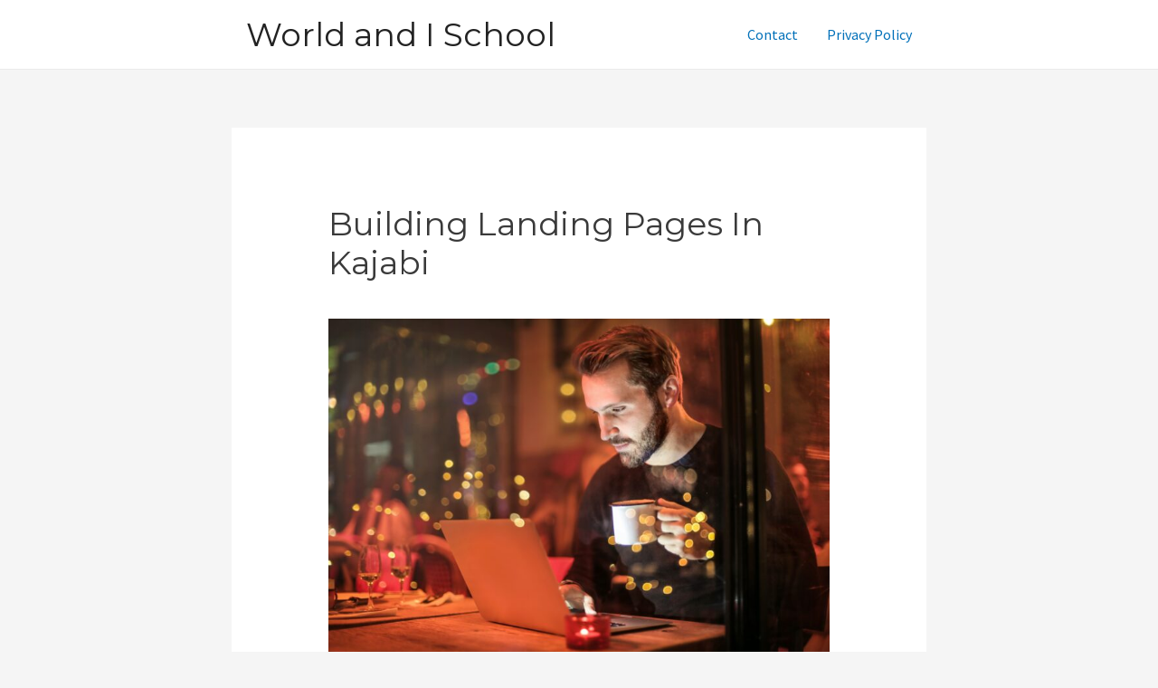

--- FILE ---
content_type: text/html; charset=UTF-8
request_url: https://www.worldandischool.com/building-landing-pages-in-kajabi/
body_size: 36629
content:
<!DOCTYPE html>
<html lang="en-US">
<head>
<meta charset="UTF-8">
<meta name="viewport" content="width=device-width, initial-scale=1">
<link rel="profile" href="https://gmpg.org/xfn/11">

<style>
#wpadminbar #wp-admin-bar-wccp_free_top_button .ab-icon:before {
	content: "\f160";
	color: #02CA02;
	top: 3px;
}
#wpadminbar #wp-admin-bar-wccp_free_top_button .ab-icon {
	transform: rotate(45deg);
}
</style>
<meta name='robots' content='index, follow, max-image-preview:large, max-snippet:-1, max-video-preview:-1' />

	<!-- This site is optimized with the Yoast SEO plugin v19.6.1 - https://yoast.com/wordpress/plugins/seo/ -->
	<title>Building Landing Pages In Kajabi</title>
	<meta name="description" content="Building Landing Pages In Kajabi - Click here for more information. Find everything you need to know about Kajabi here." />
	<link rel="canonical" href="https://www.worldandischool.com/building-landing-pages-in-kajabi/" />
	<meta property="og:locale" content="en_US" />
	<meta property="og:type" content="article" />
	<meta property="og:title" content="Building Landing Pages In Kajabi" />
	<meta property="og:description" content="Building Landing Pages In Kajabi - Click here for more information. Find everything you need to know about Kajabi here." />
	<meta property="og:url" content="https://www.worldandischool.com/building-landing-pages-in-kajabi/" />
	<meta property="og:site_name" content="World and I School" />
	<meta property="article:published_time" content="2025-05-02T04:58:16+00:00" />
	<meta property="article:modified_time" content="2025-05-02T04:58:17+00:00" />
	<meta property="og:image" content="https://www.worldandischool.com/wp-content/uploads/2022/09/pexels-andrea-piacquadio-842548-scaled.jpg" />
	<meta property="og:image:width" content="2560" />
	<meta property="og:image:height" content="1707" />
	<meta property="og:image:type" content="image/jpeg" />
	<meta name="author" content="worldandischool" />
	<meta name="twitter:card" content="summary_large_image" />
	<meta name="twitter:label1" content="Written by" />
	<meta name="twitter:data1" content="worldandischool" />
	<meta name="twitter:label2" content="Est. reading time" />
	<meta name="twitter:data2" content="45 minutes" />
	<script type="application/ld+json" class="yoast-schema-graph">{"@context":"https://schema.org","@graph":[{"@type":"WebPage","@id":"https://www.worldandischool.com/building-landing-pages-in-kajabi/","url":"https://www.worldandischool.com/building-landing-pages-in-kajabi/","name":"Building Landing Pages In Kajabi","isPartOf":{"@id":"https://www.worldandischool.com/#website"},"primaryImageOfPage":{"@id":"https://www.worldandischool.com/building-landing-pages-in-kajabi/#primaryimage"},"image":{"@id":"https://www.worldandischool.com/building-landing-pages-in-kajabi/#primaryimage"},"thumbnailUrl":"https://www.worldandischool.com/wp-content/uploads/2022/09/pexels-andrea-piacquadio-842548-scaled.jpg","datePublished":"2025-05-02T04:58:16+00:00","dateModified":"2025-05-02T04:58:17+00:00","author":{"@id":"https://www.worldandischool.com/#/schema/person/b7c09c094da70fbb70b4d42f4ac764a9"},"description":"Building Landing Pages In Kajabi - Click here for more information. Find everything you need to know about Kajabi here.","breadcrumb":{"@id":"https://www.worldandischool.com/building-landing-pages-in-kajabi/#breadcrumb"},"inLanguage":"en-US","potentialAction":[{"@type":"ReadAction","target":["https://www.worldandischool.com/building-landing-pages-in-kajabi/"]}]},{"@type":"ImageObject","inLanguage":"en-US","@id":"https://www.worldandischool.com/building-landing-pages-in-kajabi/#primaryimage","url":"https://www.worldandischool.com/wp-content/uploads/2022/09/pexels-andrea-piacquadio-842548-scaled.jpg","contentUrl":"https://www.worldandischool.com/wp-content/uploads/2022/09/pexels-andrea-piacquadio-842548-scaled.jpg","width":2560,"height":1707,"caption":"kajabi-review"},{"@type":"BreadcrumbList","@id":"https://www.worldandischool.com/building-landing-pages-in-kajabi/#breadcrumb","itemListElement":[{"@type":"ListItem","position":1,"name":"Home","item":"https://www.worldandischool.com/"},{"@type":"ListItem","position":2,"name":"Building Landing Pages In Kajabi"}]},{"@type":"WebSite","@id":"https://www.worldandischool.com/#website","url":"https://www.worldandischool.com/","name":"World and I School","description":"We review learning platforms for you","potentialAction":[{"@type":"SearchAction","target":{"@type":"EntryPoint","urlTemplate":"https://www.worldandischool.com/?s={search_term_string}"},"query-input":"required name=search_term_string"}],"inLanguage":"en-US"},{"@type":"Person","@id":"https://www.worldandischool.com/#/schema/person/b7c09c094da70fbb70b4d42f4ac764a9","name":"worldandischool","image":{"@type":"ImageObject","inLanguage":"en-US","@id":"https://www.worldandischool.com/#/schema/person/image/","url":"https://secure.gravatar.com/avatar/ba685a203e26b8dcf8af46d9469e18bb?s=96&d=mm&r=g","contentUrl":"https://secure.gravatar.com/avatar/ba685a203e26b8dcf8af46d9469e18bb?s=96&d=mm&r=g","caption":"worldandischool"},"url":"https://www.worldandischool.com/author/worldandischool/"}]}</script>
	<!-- / Yoast SEO plugin. -->


<link rel='dns-prefetch' href='//fonts.googleapis.com' />
<link rel='dns-prefetch' href='//s.w.org' />
<link rel="alternate" type="application/rss+xml" title="World and I School &raquo; Feed" href="https://www.worldandischool.com/feed/" />
<link rel="alternate" type="application/rss+xml" title="World and I School &raquo; Comments Feed" href="https://www.worldandischool.com/comments/feed/" />
<script>
window._wpemojiSettings = {"baseUrl":"https:\/\/s.w.org\/images\/core\/emoji\/13.1.0\/72x72\/","ext":".png","svgUrl":"https:\/\/s.w.org\/images\/core\/emoji\/13.1.0\/svg\/","svgExt":".svg","source":{"concatemoji":"https:\/\/www.worldandischool.com\/wp-includes\/js\/wp-emoji-release.min.js?ver=5.9.3"}};
/*! This file is auto-generated */
!function(e,a,t){var n,r,o,i=a.createElement("canvas"),p=i.getContext&&i.getContext("2d");function s(e,t){var a=String.fromCharCode;p.clearRect(0,0,i.width,i.height),p.fillText(a.apply(this,e),0,0);e=i.toDataURL();return p.clearRect(0,0,i.width,i.height),p.fillText(a.apply(this,t),0,0),e===i.toDataURL()}function c(e){var t=a.createElement("script");t.src=e,t.defer=t.type="text/javascript",a.getElementsByTagName("head")[0].appendChild(t)}for(o=Array("flag","emoji"),t.supports={everything:!0,everythingExceptFlag:!0},r=0;r<o.length;r++)t.supports[o[r]]=function(e){if(!p||!p.fillText)return!1;switch(p.textBaseline="top",p.font="600 32px Arial",e){case"flag":return s([127987,65039,8205,9895,65039],[127987,65039,8203,9895,65039])?!1:!s([55356,56826,55356,56819],[55356,56826,8203,55356,56819])&&!s([55356,57332,56128,56423,56128,56418,56128,56421,56128,56430,56128,56423,56128,56447],[55356,57332,8203,56128,56423,8203,56128,56418,8203,56128,56421,8203,56128,56430,8203,56128,56423,8203,56128,56447]);case"emoji":return!s([10084,65039,8205,55357,56613],[10084,65039,8203,55357,56613])}return!1}(o[r]),t.supports.everything=t.supports.everything&&t.supports[o[r]],"flag"!==o[r]&&(t.supports.everythingExceptFlag=t.supports.everythingExceptFlag&&t.supports[o[r]]);t.supports.everythingExceptFlag=t.supports.everythingExceptFlag&&!t.supports.flag,t.DOMReady=!1,t.readyCallback=function(){t.DOMReady=!0},t.supports.everything||(n=function(){t.readyCallback()},a.addEventListener?(a.addEventListener("DOMContentLoaded",n,!1),e.addEventListener("load",n,!1)):(e.attachEvent("onload",n),a.attachEvent("onreadystatechange",function(){"complete"===a.readyState&&t.readyCallback()})),(n=t.source||{}).concatemoji?c(n.concatemoji):n.wpemoji&&n.twemoji&&(c(n.twemoji),c(n.wpemoji)))}(window,document,window._wpemojiSettings);
</script>
<style>
img.wp-smiley,
img.emoji {
	display: inline !important;
	border: none !important;
	box-shadow: none !important;
	height: 1em !important;
	width: 1em !important;
	margin: 0 0.07em !important;
	vertical-align: -0.1em !important;
	background: none !important;
	padding: 0 !important;
}
</style>
	<link rel='stylesheet' id='dashicons-css'  href='https://www.worldandischool.com/wp-includes/css/dashicons.min.css?ver=5.9.3' media='all' />
<link rel='stylesheet' id='wunderground-css'  href='https://www.worldandischool.com/wp-content/plugins/wunderground/assets/css/wunderground.css?ver=2.1.3' media='all' />
<link rel='stylesheet' id='astra-theme-css-css'  href='https://www.worldandischool.com/wp-content/themes/astra/assets/css/minified/main.min.css?ver=3.8.1' media='all' />
<style id='astra-theme-css-inline-css'>
html{font-size:100%;}a,.page-title{color:var(--ast-global-color-0);}a:hover,a:focus{color:var(--ast-global-color-1);}body,button,input,select,textarea,.ast-button,.ast-custom-button{font-family:'Source Sans Pro',sans-serif;font-weight:inherit;font-size:16px;font-size:1rem;}blockquote{color:var(--ast-global-color-3);}h1,.entry-content h1,h2,.entry-content h2,h3,.entry-content h3,h4,.entry-content h4,h5,.entry-content h5,h6,.entry-content h6,.site-title,.site-title a{font-family:'Montserrat',sans-serif;}.site-title{font-size:36px;font-size:2.25rem;display:block;}.ast-archive-description .ast-archive-title{font-size:40px;font-size:2.5rem;}.site-header .site-description{font-size:15px;font-size:0.9375rem;display:none;}.entry-title{font-size:36px;font-size:2.25rem;}h1,.entry-content h1{font-size:40px;font-size:2.5rem;font-family:'Montserrat',sans-serif;}h2,.entry-content h2{font-size:30px;font-size:1.875rem;font-family:'Montserrat',sans-serif;}h3,.entry-content h3{font-size:25px;font-size:1.5625rem;font-family:'Montserrat',sans-serif;}h4,.entry-content h4{font-size:20px;font-size:1.25rem;font-family:'Montserrat',sans-serif;}h5,.entry-content h5{font-size:18px;font-size:1.125rem;font-family:'Montserrat',sans-serif;}h6,.entry-content h6{font-size:15px;font-size:0.9375rem;font-family:'Montserrat',sans-serif;}.ast-single-post .entry-title,.page-title{font-size:36px;font-size:2.25rem;}::selection{background-color:var(--ast-global-color-0);color:#ffffff;}body,h1,.entry-title a,.entry-content h1,h2,.entry-content h2,h3,.entry-content h3,h4,.entry-content h4,h5,.entry-content h5,h6,.entry-content h6{color:var(--ast-global-color-3);}.tagcloud a:hover,.tagcloud a:focus,.tagcloud a.current-item{color:#ffffff;border-color:var(--ast-global-color-0);background-color:var(--ast-global-color-0);}input:focus,input[type="text"]:focus,input[type="email"]:focus,input[type="url"]:focus,input[type="password"]:focus,input[type="reset"]:focus,input[type="search"]:focus,textarea:focus{border-color:var(--ast-global-color-0);}input[type="radio"]:checked,input[type=reset],input[type="checkbox"]:checked,input[type="checkbox"]:hover:checked,input[type="checkbox"]:focus:checked,input[type=range]::-webkit-slider-thumb{border-color:var(--ast-global-color-0);background-color:var(--ast-global-color-0);box-shadow:none;}.site-footer a:hover + .post-count,.site-footer a:focus + .post-count{background:var(--ast-global-color-0);border-color:var(--ast-global-color-0);}.single .nav-links .nav-previous,.single .nav-links .nav-next{color:var(--ast-global-color-0);}.entry-meta,.entry-meta *{line-height:1.45;color:var(--ast-global-color-0);}.entry-meta a:hover,.entry-meta a:hover *,.entry-meta a:focus,.entry-meta a:focus *,.page-links > .page-link,.page-links .page-link:hover,.post-navigation a:hover{color:var(--ast-global-color-1);}#cat option,.secondary .calendar_wrap thead a,.secondary .calendar_wrap thead a:visited{color:var(--ast-global-color-0);}.secondary .calendar_wrap #today,.ast-progress-val span{background:var(--ast-global-color-0);}.secondary a:hover + .post-count,.secondary a:focus + .post-count{background:var(--ast-global-color-0);border-color:var(--ast-global-color-0);}.calendar_wrap #today > a{color:#ffffff;}.page-links .page-link,.single .post-navigation a{color:var(--ast-global-color-0);}.ast-archive-title{color:var(--ast-global-color-2);}.wp-block-latest-posts > li > a{color:var(--ast-global-color-2);}.widget-title{font-size:22px;font-size:1.375rem;color:var(--ast-global-color-2);}.single .ast-author-details .author-title{color:var(--ast-global-color-1);}.ast-single-post .entry-content a,.ast-comment-content a:not(.ast-comment-edit-reply-wrap a){text-decoration:underline;}.ast-single-post .wp-block-button .wp-block-button__link,.ast-single-post .elementor-button-wrapper .elementor-button,.ast-single-post .entry-content .uagb-tab a,.ast-single-post .entry-content .uagb-ifb-cta a,.ast-single-post .entry-content .wp-block-uagb-buttons a,.ast-single-post .entry-content .uabb-module-content a,.ast-single-post .entry-content .uagb-post-grid a,.ast-single-post .entry-content .uagb-timeline a,.ast-single-post .entry-content .uagb-toc__wrap a,.ast-single-post .entry-content .uagb-taxomony-box a,.ast-single-post .entry-content .woocommerce a,.entry-content .wp-block-latest-posts > li > a{text-decoration:none;}.ast-logo-title-inline .site-logo-img{padding-right:1em;}@media (max-width:921px){#ast-desktop-header{display:none;}}@media (min-width:921px){#ast-mobile-header{display:none;}}.wp-block-buttons.aligncenter{justify-content:center;}@media (max-width:921px){.ast-theme-transparent-header #primary,.ast-theme-transparent-header #secondary{padding:0;}}@media (max-width:921px){.ast-plain-container.ast-no-sidebar #primary{padding:0;}}.ast-plain-container.ast-no-sidebar #primary{margin-top:0;margin-bottom:0;}.wp-block-button.is-style-outline .wp-block-button__link{border-color:var(--ast-global-color-0);}.wp-block-button.is-style-outline > .wp-block-button__link:not(.has-text-color),.wp-block-button.wp-block-button__link.is-style-outline:not(.has-text-color){color:var(--ast-global-color-0);}.wp-block-button.is-style-outline .wp-block-button__link:hover,.wp-block-button.is-style-outline .wp-block-button__link:focus{color:#ffffff !important;background-color:var(--ast-global-color-1);border-color:var(--ast-global-color-1);}.post-page-numbers.current .page-link,.ast-pagination .page-numbers.current{color:#ffffff;border-color:var(--ast-global-color-0);background-color:var(--ast-global-color-0);border-radius:2px;}@media (max-width:921px){.ast-separate-container .ast-article-post,.ast-separate-container .ast-article-single{padding:1.5em 2.14em;}.ast-separate-container #primary,.ast-separate-container #secondary{padding:1.5em 0;}#primary,#secondary{padding:1.5em 0;margin:0;}.ast-left-sidebar #content > .ast-container{display:flex;flex-direction:column-reverse;width:100%;}.ast-author-box img.avatar{margin:20px 0 0 0;}}@media (min-width:922px){.ast-separate-container.ast-right-sidebar #primary,.ast-separate-container.ast-left-sidebar #primary{border:0;}.search-no-results.ast-separate-container #primary{margin-bottom:4em;}}.wp-block-button .wp-block-button__link{color:#ffffff;}.wp-block-button .wp-block-button__link:hover,.wp-block-button .wp-block-button__link:focus{color:#ffffff;background-color:var(--ast-global-color-1);border-color:var(--ast-global-color-1);}.wp-block-button .wp-block-button__link,.wp-block-search .wp-block-search__button,body .wp-block-file .wp-block-file__button{border-color:var(--ast-global-color-0);background-color:var(--ast-global-color-0);color:#ffffff;font-family:inherit;font-weight:inherit;line-height:1;border-radius:2px;padding-top:15px;padding-right:30px;padding-bottom:15px;padding-left:30px;}@media (max-width:921px){.wp-block-button .wp-block-button__link,.wp-block-search .wp-block-search__button,body .wp-block-file .wp-block-file__button{padding-top:14px;padding-right:28px;padding-bottom:14px;padding-left:28px;}}@media (max-width:544px){.wp-block-button .wp-block-button__link,.wp-block-search .wp-block-search__button,body .wp-block-file .wp-block-file__button{padding-top:12px;padding-right:24px;padding-bottom:12px;padding-left:24px;}}.menu-toggle,button,.ast-button,.ast-custom-button,.button,input#submit,input[type="button"],input[type="submit"],input[type="reset"],form[CLASS*="wp-block-search__"].wp-block-search .wp-block-search__inside-wrapper .wp-block-search__button,body .wp-block-file .wp-block-file__button{border-style:solid;border-top-width:0;border-right-width:0;border-left-width:0;border-bottom-width:0;color:#ffffff;border-color:var(--ast-global-color-0);background-color:var(--ast-global-color-0);border-radius:2px;padding-top:15px;padding-right:30px;padding-bottom:15px;padding-left:30px;font-family:inherit;font-weight:inherit;line-height:1;}button:focus,.menu-toggle:hover,button:hover,.ast-button:hover,.ast-custom-button:hover .button:hover,.ast-custom-button:hover ,input[type=reset]:hover,input[type=reset]:focus,input#submit:hover,input#submit:focus,input[type="button"]:hover,input[type="button"]:focus,input[type="submit"]:hover,input[type="submit"]:focus,form[CLASS*="wp-block-search__"].wp-block-search .wp-block-search__inside-wrapper .wp-block-search__button:hover,form[CLASS*="wp-block-search__"].wp-block-search .wp-block-search__inside-wrapper .wp-block-search__button:focus,body .wp-block-file .wp-block-file__button:hover,body .wp-block-file .wp-block-file__button:focus{color:#ffffff;background-color:var(--ast-global-color-1);border-color:var(--ast-global-color-1);}@media (min-width:544px){.ast-container{max-width:100%;}}@media (max-width:544px){.ast-separate-container .ast-article-post,.ast-separate-container .ast-article-single,.ast-separate-container .comments-title,.ast-separate-container .ast-archive-description{padding:1.5em 1em;}.ast-separate-container #content .ast-container{padding-left:0.54em;padding-right:0.54em;}.ast-separate-container .ast-comment-list li.depth-1{padding:1.5em 1em;margin-bottom:1.5em;}.ast-separate-container .ast-comment-list .bypostauthor{padding:.5em;}.ast-search-menu-icon.ast-dropdown-active .search-field{width:170px;}.menu-toggle,button,.ast-button,.button,input#submit,input[type="button"],input[type="submit"],input[type="reset"]{padding-top:12px;padding-right:24px;padding-bottom:12px;padding-left:24px;}}@media (max-width:921px){.menu-toggle,button,.ast-button,.button,input#submit,input[type="button"],input[type="submit"],input[type="reset"]{padding-top:14px;padding-right:28px;padding-bottom:14px;padding-left:28px;}.ast-mobile-header-stack .main-header-bar .ast-search-menu-icon{display:inline-block;}.ast-header-break-point.ast-header-custom-item-outside .ast-mobile-header-stack .main-header-bar .ast-search-icon{margin:0;}.ast-comment-avatar-wrap img{max-width:2.5em;}.ast-separate-container .ast-comment-list li.depth-1{padding:1.5em 2.14em;}.ast-separate-container .comment-respond{padding:2em 2.14em;}.ast-comment-meta{padding:0 1.8888em 1.3333em;}}@media (max-width:921px){.site-title{display:block;}.ast-archive-description .ast-archive-title{font-size:40px;}.site-header .site-description{display:none;}.entry-title{font-size:30px;}h1,.entry-content h1{font-size:30px;}h2,.entry-content h2{font-size:25px;}h3,.entry-content h3{font-size:20px;}.ast-single-post .entry-title,.page-title{font-size:30px;}}@media (max-width:544px){.site-title{display:block;}.ast-archive-description .ast-archive-title{font-size:40px;}.site-header .site-description{display:none;}.entry-title{font-size:30px;}h1,.entry-content h1{font-size:30px;}h2,.entry-content h2{font-size:25px;}h3,.entry-content h3{font-size:20px;}.ast-single-post .entry-title,.page-title{font-size:30px;}}@media (max-width:921px){html{font-size:91.2%;}}@media (max-width:544px){html{font-size:91.2%;}}@media (min-width:922px){.ast-container{max-width:808px;}}@media (min-width:922px){.site-content .ast-container{display:flex;}}@media (max-width:921px){.site-content .ast-container{flex-direction:column;}}@media (min-width:922px){.main-header-menu .sub-menu .menu-item.ast-left-align-sub-menu:hover > .sub-menu,.main-header-menu .sub-menu .menu-item.ast-left-align-sub-menu.focus > .sub-menu{margin-left:-0px;}}blockquote,cite {font-style: initial;}.wp-block-file {display: flex;align-items: center;flex-wrap: wrap;justify-content: space-between;}.wp-block-pullquote {border: none;}.wp-block-pullquote blockquote::before {content: "\201D";font-family: "Helvetica",sans-serif;display: flex;transform: rotate( 180deg );font-size: 6rem;font-style: normal;line-height: 1;font-weight: bold;align-items: center;justify-content: center;}.has-text-align-right > blockquote::before {justify-content: flex-start;}.has-text-align-left > blockquote::before {justify-content: flex-end;}figure.wp-block-pullquote.is-style-solid-color blockquote {max-width: 100%;text-align: inherit;}html body {--wp--custom--ast-content-width-size: 910px;--wp--custom--ast-wide-width-size: 768px;--wp--custom--ast-default-block-top-padding: ;--wp--custom--ast-default-block-right-padding: ;--wp--custom--ast-default-block-bottom-padding: ;--wp--custom--ast-default-block-left-padding: ;}@media(max-width: 921px) {html body {--wp--custom--ast-default-block-top-padding: ;--wp--custom--ast-default-block-right-padding: ;--wp--custom--ast-default-block-bottom-padding: ;--wp--custom--ast-default-block-left-padding: ;}}@media(max-width: 544px) {html body {--wp--custom--ast-default-block-top-padding: ;--wp--custom--ast-default-block-right-padding: ;--wp--custom--ast-default-block-bottom-padding: ;--wp--custom--ast-default-block-left-padding: ;}}.entry-content > .wp-block-group,.entry-content > .wp-block-cover,.entry-content > .wp-block-columns {padding-top: var(--wp--custom--ast-default-block-top-padding);padding-right: var(--wp--custom--ast-default-block-right-padding);padding-bottom: var(--wp--custom--ast-default-block-bottom-padding);padding-left: var(--wp--custom--ast-default-block-left-padding);}.ast-plain-container.ast-no-sidebar .entry-content .alignfull,.ast-page-builder-template .ast-no-sidebar .entry-content .alignfull {margin-left: calc( -50vw + 50%);margin-right: calc( -50vw + 50%);max-width: 100vw;width: 100vw;}.ast-plain-container.ast-no-sidebar .entry-content .alignfull .alignfull,.ast-page-builder-template.ast-no-sidebar .entry-content .alignfull .alignfull,.ast-plain-container.ast-no-sidebar .entry-content .alignfull .alignwide,.ast-page-builder-template.ast-no-sidebar .entry-content .alignfull .alignwide {width: 100%;margin-left: auto;margin-right: auto;}.ast-plain-container.ast-no-sidebar .entry-content .alignwide .alignfull,.ast-page-builder-template.ast-no-sidebar .entry-content .alignwide .alignfull,.ast-plain-container.ast-no-sidebar .entry-content .alignwide .alignwide,.ast-page-builder-template.ast-no-sidebar .entry-content .alignwide .alignwide {width: 100%;margin-left: auto;margin-right: auto;}.ast-plain-container.ast-no-sidebar .entry-content .wp-block-column .alignfull,.ast-page-builder-template.ast-no-sidebar .entry-content .wp-block-column .alignfull,.ast-plain-container.ast-no-sidebar .entry-content .wp-block-column .alignwide,.ast-page-builder-template.ast-no-sidebar .entry-content .wp-block-column .alignwide {margin-left: auto;margin-right: auto;width: 100%;}[ast-blocks-layout] .wp-block-separator:not(.is-style-dots) {height: 0;}[ast-blocks-layout] .wp-block-separator {margin: 0 auto;}[ast-blocks-layout] .wp-block-separator:not(.is-style-wide):not(.is-style-dots) {max-width: 100px;}[ast-blocks-layout] .wp-block-separator.has-background {padding: 0;}.entry-content[ast-blocks-layout] > * {max-width: var(--wp--custom--ast-content-width-size);margin-left: auto;margin-right: auto;}.entry-content[ast-blocks-layout] > .alignwide,.entry-content[ast-blocks-layout] .wp-block-cover__inner-container,.entry-content[ast-blocks-layout] > p {max-width: var(--wp--custom--ast-wide-width-size);}.entry-content[ast-blocks-layout] .alignfull {max-width: none;}.entry-content .wp-block-columns {margin-bottom: 0;}blockquote {margin: 1.5em;border: none;}.has-text-align-right > blockquote,blockquote.has-text-align-right {border-right: 5px solid rgba(0,0,0,0.05);}.has-text-align-left > blockquote,blockquote.has-text-align-left {border-left: 5px solid rgba(0,0,0,0.05);}.wp-block-site-tagline,.wp-block-latest-posts .read-more {margin-top: 15px;}.wp-block-loginout p label {display: block;}.wp-block-loginout p:not(.login-remember):not(.login-submit) input {width: 100%;}.wp-block-loginout input:focus {border-color: transparent;}.wp-block-loginout input:focus {outline: thin dotted;}.entry-content .wp-block-media-text .wp-block-media-text__content {padding: 0 0 0 8%;}.entry-content .wp-block-media-text.has-media-on-the-right .wp-block-media-text__content {padding: 0 8% 0 0;}.entry-content .wp-block-media-text.has-background .wp-block-media-text__content {padding: 8%;}.entry-content .wp-block-cover:not([class*="background-color"]) .wp-block-cover__inner-container,.entry-content .wp-block-cover:not([class*="background-color"]) .wp-block-cover-image-text,.entry-content .wp-block-cover:not([class*="background-color"]) .wp-block-cover-text,.entry-content .wp-block-cover-image:not([class*="background-color"]) .wp-block-cover__inner-container,.entry-content .wp-block-cover-image:not([class*="background-color"]) .wp-block-cover-image-text,.entry-content .wp-block-cover-image:not([class*="background-color"]) .wp-block-cover-text {color: var(--ast-global-color-5);}.wp-block-loginout .login-remember input {width: 1.1rem;height: 1.1rem;margin: 0 5px 4px 0;vertical-align: middle;}.wp-block-latest-posts > li > *:first-child,.wp-block-latest-posts:not(.is-grid) > li:first-child {margin-top: 0;}.wp-block-latest-posts > li > *,.wp-block-latest-posts:not(.is-grid) > li {margin-top: 15px;margin-bottom: 15px;}.wp-block-latest-posts > li > *:last-child,.wp-block-latest-posts:not(.is-grid) > li:last-child {margin-bottom: 0;}.wp-block-latest-posts .wp-block-latest-posts__post-date,.wp-block-latest-posts .wp-block-latest-posts__post-author {font-size: 15px;}.wp-block-latest-posts > li > a {font-size: 28px;}@media (max-width:544px){.wp-block-columns .wp-block-column:not(:last-child){margin-bottom:20px;}.wp-block-latest-posts{margin:0;}}@media( max-width: 600px ) {.entry-content .wp-block-media-text .wp-block-media-text__content,.entry-content .wp-block-media-text.has-media-on-the-right .wp-block-media-text__content {padding: 8% 0 0;}.entry-content .wp-block-media-text.has-background .wp-block-media-text__content {padding: 8%;}}:root .has-ast-global-color-0-color{color:var(--ast-global-color-0);}:root .has-ast-global-color-0-background-color{background-color:var(--ast-global-color-0);}:root .wp-block-button .has-ast-global-color-0-color{color:var(--ast-global-color-0);}:root .wp-block-button .has-ast-global-color-0-background-color{background-color:var(--ast-global-color-0);}:root .has-ast-global-color-1-color{color:var(--ast-global-color-1);}:root .has-ast-global-color-1-background-color{background-color:var(--ast-global-color-1);}:root .wp-block-button .has-ast-global-color-1-color{color:var(--ast-global-color-1);}:root .wp-block-button .has-ast-global-color-1-background-color{background-color:var(--ast-global-color-1);}:root .has-ast-global-color-2-color{color:var(--ast-global-color-2);}:root .has-ast-global-color-2-background-color{background-color:var(--ast-global-color-2);}:root .wp-block-button .has-ast-global-color-2-color{color:var(--ast-global-color-2);}:root .wp-block-button .has-ast-global-color-2-background-color{background-color:var(--ast-global-color-2);}:root .has-ast-global-color-3-color{color:var(--ast-global-color-3);}:root .has-ast-global-color-3-background-color{background-color:var(--ast-global-color-3);}:root .wp-block-button .has-ast-global-color-3-color{color:var(--ast-global-color-3);}:root .wp-block-button .has-ast-global-color-3-background-color{background-color:var(--ast-global-color-3);}:root .has-ast-global-color-4-color{color:var(--ast-global-color-4);}:root .has-ast-global-color-4-background-color{background-color:var(--ast-global-color-4);}:root .wp-block-button .has-ast-global-color-4-color{color:var(--ast-global-color-4);}:root .wp-block-button .has-ast-global-color-4-background-color{background-color:var(--ast-global-color-4);}:root .has-ast-global-color-5-color{color:var(--ast-global-color-5);}:root .has-ast-global-color-5-background-color{background-color:var(--ast-global-color-5);}:root .wp-block-button .has-ast-global-color-5-color{color:var(--ast-global-color-5);}:root .wp-block-button .has-ast-global-color-5-background-color{background-color:var(--ast-global-color-5);}:root .has-ast-global-color-6-color{color:var(--ast-global-color-6);}:root .has-ast-global-color-6-background-color{background-color:var(--ast-global-color-6);}:root .wp-block-button .has-ast-global-color-6-color{color:var(--ast-global-color-6);}:root .wp-block-button .has-ast-global-color-6-background-color{background-color:var(--ast-global-color-6);}:root .has-ast-global-color-7-color{color:var(--ast-global-color-7);}:root .has-ast-global-color-7-background-color{background-color:var(--ast-global-color-7);}:root .wp-block-button .has-ast-global-color-7-color{color:var(--ast-global-color-7);}:root .wp-block-button .has-ast-global-color-7-background-color{background-color:var(--ast-global-color-7);}:root .has-ast-global-color-8-color{color:var(--ast-global-color-8);}:root .has-ast-global-color-8-background-color{background-color:var(--ast-global-color-8);}:root .wp-block-button .has-ast-global-color-8-color{color:var(--ast-global-color-8);}:root .wp-block-button .has-ast-global-color-8-background-color{background-color:var(--ast-global-color-8);}:root{--ast-global-color-0:#0170B9;--ast-global-color-1:#3a3a3a;--ast-global-color-2:#3a3a3a;--ast-global-color-3:#4B4F58;--ast-global-color-4:#F5F5F5;--ast-global-color-5:#FFFFFF;--ast-global-color-6:#F2F5F7;--ast-global-color-7:#424242;--ast-global-color-8:#000000;}.ast-breadcrumbs .trail-browse,.ast-breadcrumbs .trail-items,.ast-breadcrumbs .trail-items li{display:inline-block;margin:0;padding:0;border:none;background:inherit;text-indent:0;}.ast-breadcrumbs .trail-browse{font-size:inherit;font-style:inherit;font-weight:inherit;color:inherit;}.ast-breadcrumbs .trail-items{list-style:none;}.trail-items li::after{padding:0 0.3em;content:"\00bb";}.trail-items li:last-of-type::after{display:none;}h1,.entry-content h1,h2,.entry-content h2,h3,.entry-content h3,h4,.entry-content h4,h5,.entry-content h5,h6,.entry-content h6{color:var(--ast-global-color-2);}.entry-title a{color:var(--ast-global-color-2);}@media (max-width:921px){.ast-builder-grid-row-container.ast-builder-grid-row-tablet-3-firstrow .ast-builder-grid-row > *:first-child,.ast-builder-grid-row-container.ast-builder-grid-row-tablet-3-lastrow .ast-builder-grid-row > *:last-child{grid-column:1 / -1;}}@media (max-width:544px){.ast-builder-grid-row-container.ast-builder-grid-row-mobile-3-firstrow .ast-builder-grid-row > *:first-child,.ast-builder-grid-row-container.ast-builder-grid-row-mobile-3-lastrow .ast-builder-grid-row > *:last-child{grid-column:1 / -1;}}.ast-builder-layout-element[data-section="title_tagline"]{display:flex;}@media (max-width:921px){.ast-header-break-point .ast-builder-layout-element[data-section="title_tagline"]{display:flex;}}@media (max-width:544px){.ast-header-break-point .ast-builder-layout-element[data-section="title_tagline"]{display:flex;}}.ast-builder-menu-1{font-family:inherit;font-weight:inherit;}.ast-builder-menu-1 .sub-menu,.ast-builder-menu-1 .inline-on-mobile .sub-menu{border-top-width:2px;border-bottom-width:0px;border-right-width:0px;border-left-width:0px;border-color:var(--ast-global-color-0);border-style:solid;border-radius:0px;}.ast-builder-menu-1 .main-header-menu > .menu-item > .sub-menu,.ast-builder-menu-1 .main-header-menu > .menu-item > .astra-full-megamenu-wrapper{margin-top:0px;}.ast-desktop .ast-builder-menu-1 .main-header-menu > .menu-item > .sub-menu:before,.ast-desktop .ast-builder-menu-1 .main-header-menu > .menu-item > .astra-full-megamenu-wrapper:before{height:calc( 0px + 5px );}.ast-desktop .ast-builder-menu-1 .menu-item .sub-menu .menu-link{border-style:none;}@media (max-width:921px){.ast-header-break-point .ast-builder-menu-1 .menu-item.menu-item-has-children > .ast-menu-toggle{top:0;}.ast-builder-menu-1 .menu-item-has-children > .menu-link:after{content:unset;}}@media (max-width:544px){.ast-header-break-point .ast-builder-menu-1 .menu-item.menu-item-has-children > .ast-menu-toggle{top:0;}}.ast-builder-menu-1{display:flex;}@media (max-width:921px){.ast-header-break-point .ast-builder-menu-1{display:flex;}}@media (max-width:544px){.ast-header-break-point .ast-builder-menu-1{display:flex;}}.site-below-footer-wrap{padding-top:20px;padding-bottom:20px;}.site-below-footer-wrap[data-section="section-below-footer-builder"]{background-color:var(--ast-global-color-2);;background-image:none;;min-height:80px;}.site-below-footer-wrap[data-section="section-below-footer-builder"] .ast-builder-grid-row{max-width:100%;padding-left:35px;padding-right:35px;}.site-below-footer-wrap[data-section="section-below-footer-builder"] .ast-builder-grid-row,.site-below-footer-wrap[data-section="section-below-footer-builder"] .site-footer-section{align-items:flex-start;}.site-below-footer-wrap[data-section="section-below-footer-builder"].ast-footer-row-inline .site-footer-section{display:flex;margin-bottom:0;}.ast-builder-grid-row-full .ast-builder-grid-row{grid-template-columns:1fr;}@media (max-width:921px){.site-below-footer-wrap[data-section="section-below-footer-builder"].ast-footer-row-tablet-inline .site-footer-section{display:flex;margin-bottom:0;}.site-below-footer-wrap[data-section="section-below-footer-builder"].ast-footer-row-tablet-stack .site-footer-section{display:block;margin-bottom:10px;}.ast-builder-grid-row-container.ast-builder-grid-row-tablet-full .ast-builder-grid-row{grid-template-columns:1fr;}}@media (max-width:544px){.site-below-footer-wrap[data-section="section-below-footer-builder"].ast-footer-row-mobile-inline .site-footer-section{display:flex;margin-bottom:0;}.site-below-footer-wrap[data-section="section-below-footer-builder"].ast-footer-row-mobile-stack .site-footer-section{display:block;margin-bottom:10px;}.ast-builder-grid-row-container.ast-builder-grid-row-mobile-full .ast-builder-grid-row{grid-template-columns:1fr;}}.site-below-footer-wrap[data-section="section-below-footer-builder"]{display:grid;}@media (max-width:921px){.ast-header-break-point .site-below-footer-wrap[data-section="section-below-footer-builder"]{display:grid;}}@media (max-width:544px){.ast-header-break-point .site-below-footer-wrap[data-section="section-below-footer-builder"]{display:grid;}}.ast-footer-copyright{text-align:center;}.ast-footer-copyright {color:var(--ast-global-color-3);}@media (max-width:921px){.ast-footer-copyright{text-align:center;}}@media (max-width:544px){.ast-footer-copyright{text-align:center;}}.ast-footer-copyright.ast-builder-layout-element{display:flex;}@media (max-width:921px){.ast-header-break-point .ast-footer-copyright.ast-builder-layout-element{display:flex;}}@media (max-width:544px){.ast-header-break-point .ast-footer-copyright.ast-builder-layout-element{display:flex;}}.ast-desktop .ast-mega-menu-enabled .ast-builder-menu-1 div:not( .astra-full-megamenu-wrapper) .sub-menu,.ast-builder-menu-1 .inline-on-mobile .sub-menu,.ast-desktop .ast-builder-menu-1 .astra-full-megamenu-wrapper,.ast-desktop .ast-builder-menu-1 .menu-item .sub-menu{box-shadow:0px 4px 10px -2px rgba(0,0,0,0.1);}.ast-desktop .ast-mobile-popup-drawer.active .ast-mobile-popup-inner{max-width:35%;}@media (max-width:921px){.ast-mobile-popup-drawer.active .ast-mobile-popup-inner{max-width:90%;}}@media (max-width:544px){.ast-mobile-popup-drawer.active .ast-mobile-popup-inner{max-width:90%;}}.ast-header-break-point .main-header-bar{border-bottom-width:1px;}@media (min-width:922px){.main-header-bar{border-bottom-width:1px;}}.main-header-menu .menu-item,#astra-footer-menu .menu-item,.main-header-bar .ast-masthead-custom-menu-items{-js-display:flex;display:flex;-webkit-box-pack:center;-webkit-justify-content:center;-moz-box-pack:center;-ms-flex-pack:center;justify-content:center;-webkit-box-orient:vertical;-webkit-box-direction:normal;-webkit-flex-direction:column;-moz-box-orient:vertical;-moz-box-direction:normal;-ms-flex-direction:column;flex-direction:column;}.main-header-menu > .menu-item > .menu-link,#astra-footer-menu > .menu-item > .menu-link{height:100%;-webkit-box-align:center;-webkit-align-items:center;-moz-box-align:center;-ms-flex-align:center;align-items:center;-js-display:flex;display:flex;}.ast-header-break-point .main-navigation ul .menu-item .menu-link .icon-arrow:first-of-type svg{top:.2em;margin-top:0px;margin-left:0px;width:.65em;transform:translate(0,-2px) rotateZ(270deg);}.ast-mobile-popup-content .ast-submenu-expanded > .ast-menu-toggle{transform:rotateX(180deg);}.ast-separate-container .blog-layout-1,.ast-separate-container .blog-layout-2,.ast-separate-container .blog-layout-3{background-color:transparent;background-image:none;}.ast-separate-container .ast-article-post{background-color:var(--ast-global-color-5);;}@media (max-width:921px){.ast-separate-container .ast-article-post{background-color:var(--ast-global-color-5);;}}@media (max-width:544px){.ast-separate-container .ast-article-post{background-color:var(--ast-global-color-5);;}}.ast-separate-container .ast-article-single:not(.ast-related-post),.ast-separate-container .comments-area .comment-respond,.ast-separate-container .comments-area .ast-comment-list li,.ast-separate-container .ast-woocommerce-container,.ast-separate-container .error-404,.ast-separate-container .no-results,.single.ast-separate-container .ast-author-meta,.ast-separate-container .related-posts-title-wrapper,.ast-separate-container.ast-two-container #secondary .widget,.ast-separate-container .comments-count-wrapper,.ast-box-layout.ast-plain-container .site-content,.ast-padded-layout.ast-plain-container .site-content,.ast-separate-container .comments-area .comments-title{background-color:var(--ast-global-color-5);;}@media (max-width:921px){.ast-separate-container .ast-article-single:not(.ast-related-post),.ast-separate-container .comments-area .comment-respond,.ast-separate-container .comments-area .ast-comment-list li,.ast-separate-container .ast-woocommerce-container,.ast-separate-container .error-404,.ast-separate-container .no-results,.single.ast-separate-container .ast-author-meta,.ast-separate-container .related-posts-title-wrapper,.ast-separate-container.ast-two-container #secondary .widget,.ast-separate-container .comments-count-wrapper,.ast-box-layout.ast-plain-container .site-content,.ast-padded-layout.ast-plain-container .site-content,.ast-separate-container .comments-area .comments-title{background-color:var(--ast-global-color-5);;}}@media (max-width:544px){.ast-separate-container .ast-article-single:not(.ast-related-post),.ast-separate-container .comments-area .comment-respond,.ast-separate-container .comments-area .ast-comment-list li,.ast-separate-container .ast-woocommerce-container,.ast-separate-container .error-404,.ast-separate-container .no-results,.single.ast-separate-container .ast-author-meta,.ast-separate-container .related-posts-title-wrapper,.ast-separate-container.ast-two-container #secondary .widget,.ast-separate-container .comments-count-wrapper,.ast-box-layout.ast-plain-container .site-content,.ast-padded-layout.ast-plain-container .site-content,.ast-separate-container .comments-area .comments-title{background-color:var(--ast-global-color-5);;}}.ast-plain-container,.ast-page-builder-template{background-color:var(--ast-global-color-5);;}@media (max-width:921px){.ast-plain-container,.ast-page-builder-template{background-color:var(--ast-global-color-5);;}}@media (max-width:544px){.ast-plain-container,.ast-page-builder-template{background-color:var(--ast-global-color-5);;}}.ast-mobile-header-content > *,.ast-desktop-header-content > * {padding: 10px 0;height: auto;}.ast-mobile-header-content > *:first-child,.ast-desktop-header-content > *:first-child {padding-top: 10px;}.ast-mobile-header-content > .ast-builder-menu,.ast-desktop-header-content > .ast-builder-menu {padding-top: 0;}.ast-mobile-header-content > *:last-child,.ast-desktop-header-content > *:last-child {padding-bottom: 0;}.ast-mobile-header-content .ast-search-menu-icon.ast-inline-search label,.ast-desktop-header-content .ast-search-menu-icon.ast-inline-search label {width: 100%;}.ast-desktop-header-content .main-header-bar-navigation .ast-submenu-expanded > .ast-menu-toggle::before {transform: rotateX(180deg);}#ast-desktop-header .ast-desktop-header-content,.ast-mobile-header-content .ast-search-icon,.ast-desktop-header-content .ast-search-icon,.ast-mobile-header-wrap .ast-mobile-header-content,.ast-main-header-nav-open.ast-popup-nav-open .ast-mobile-header-wrap .ast-mobile-header-content,.ast-main-header-nav-open.ast-popup-nav-open .ast-desktop-header-content {display: none;}.ast-main-header-nav-open.ast-header-break-point #ast-desktop-header .ast-desktop-header-content,.ast-main-header-nav-open.ast-header-break-point .ast-mobile-header-wrap .ast-mobile-header-content {display: block;}.ast-desktop .ast-desktop-header-content .astra-menu-animation-slide-up > .menu-item > .sub-menu,.ast-desktop .ast-desktop-header-content .astra-menu-animation-slide-up > .menu-item .menu-item > .sub-menu,.ast-desktop .ast-desktop-header-content .astra-menu-animation-slide-down > .menu-item > .sub-menu,.ast-desktop .ast-desktop-header-content .astra-menu-animation-slide-down > .menu-item .menu-item > .sub-menu,.ast-desktop .ast-desktop-header-content .astra-menu-animation-fade > .menu-item > .sub-menu,.ast-desktop .ast-desktop-header-content .astra-menu-animation-fade > .menu-item .menu-item > .sub-menu {opacity: 1;visibility: visible;}.ast-hfb-header.ast-default-menu-enable.ast-header-break-point .ast-mobile-header-wrap .ast-mobile-header-content .main-header-bar-navigation {width: unset;margin: unset;}.ast-mobile-header-content.content-align-flex-end .main-header-bar-navigation .menu-item-has-children > .ast-menu-toggle,.ast-desktop-header-content.content-align-flex-end .main-header-bar-navigation .menu-item-has-children > .ast-menu-toggle {left: calc( 20px - 0.907em);}.ast-mobile-header-content .ast-search-menu-icon,.ast-mobile-header-content .ast-search-menu-icon.slide-search,.ast-desktop-header-content .ast-search-menu-icon,.ast-desktop-header-content .ast-search-menu-icon.slide-search {width: 100%;position: relative;display: block;right: auto;transform: none;}.ast-mobile-header-content .ast-search-menu-icon.slide-search .search-form,.ast-mobile-header-content .ast-search-menu-icon .search-form,.ast-desktop-header-content .ast-search-menu-icon.slide-search .search-form,.ast-desktop-header-content .ast-search-menu-icon .search-form {right: 0;visibility: visible;opacity: 1;position: relative;top: auto;transform: none;padding: 0;display: block;overflow: hidden;}.ast-mobile-header-content .ast-search-menu-icon.ast-inline-search .search-field,.ast-mobile-header-content .ast-search-menu-icon .search-field,.ast-desktop-header-content .ast-search-menu-icon.ast-inline-search .search-field,.ast-desktop-header-content .ast-search-menu-icon .search-field {width: 100%;padding-right: 5.5em;}.ast-mobile-header-content .ast-search-menu-icon .search-submit,.ast-desktop-header-content .ast-search-menu-icon .search-submit {display: block;position: absolute;height: 100%;top: 0;right: 0;padding: 0 1em;border-radius: 0;}.ast-hfb-header.ast-default-menu-enable.ast-header-break-point .ast-mobile-header-wrap .ast-mobile-header-content .main-header-bar-navigation ul .sub-menu .menu-link {padding-left: 30px;}.ast-hfb-header.ast-default-menu-enable.ast-header-break-point .ast-mobile-header-wrap .ast-mobile-header-content .main-header-bar-navigation .sub-menu .menu-item .menu-item .menu-link {padding-left: 40px;}.ast-mobile-popup-drawer.active .ast-mobile-popup-inner{background-color:#ffffff;;}.ast-mobile-header-wrap .ast-mobile-header-content,.ast-desktop-header-content{background-color:#ffffff;;}.ast-mobile-popup-content > *,.ast-mobile-header-content > *,.ast-desktop-popup-content > *,.ast-desktop-header-content > *{padding-top:0px;padding-bottom:0px;}.content-align-flex-start .ast-builder-layout-element{justify-content:flex-start;}.content-align-flex-start .main-header-menu{text-align:left;}.ast-mobile-popup-drawer.active .menu-toggle-close{color:#3a3a3a;}.ast-mobile-header-wrap .ast-primary-header-bar,.ast-primary-header-bar .site-primary-header-wrap{min-height:70px;}.ast-desktop .ast-primary-header-bar .main-header-menu > .menu-item{line-height:70px;}@media (max-width:921px){#masthead .ast-mobile-header-wrap .ast-primary-header-bar,#masthead .ast-mobile-header-wrap .ast-below-header-bar{padding-left:20px;padding-right:20px;}}.ast-header-break-point .ast-primary-header-bar{border-bottom-width:1px;border-bottom-color:#eaeaea;border-bottom-style:solid;}@media (min-width:922px){.ast-primary-header-bar{border-bottom-width:1px;border-bottom-color:#eaeaea;border-bottom-style:solid;}}.ast-primary-header-bar{background-color:#ffffff;;}.ast-primary-header-bar{display:block;}@media (max-width:921px){.ast-header-break-point .ast-primary-header-bar{display:grid;}}@media (max-width:544px){.ast-header-break-point .ast-primary-header-bar{display:grid;}}[data-section="section-header-mobile-trigger"] .ast-button-wrap .ast-mobile-menu-trigger-minimal{color:var(--ast-global-color-0);border:none;background:transparent;}[data-section="section-header-mobile-trigger"] .ast-button-wrap .mobile-menu-toggle-icon .ast-mobile-svg{width:20px;height:20px;fill:var(--ast-global-color-0);}[data-section="section-header-mobile-trigger"] .ast-button-wrap .mobile-menu-wrap .mobile-menu{color:var(--ast-global-color-0);}.ast-builder-menu-mobile .main-navigation .menu-item > .menu-link{font-family:inherit;font-weight:inherit;}.ast-builder-menu-mobile .main-navigation .menu-item.menu-item-has-children > .ast-menu-toggle{top:0;}.ast-builder-menu-mobile .main-navigation .menu-item-has-children > .menu-link:after{content:unset;}.ast-hfb-header .ast-builder-menu-mobile .main-header-menu,.ast-hfb-header .ast-builder-menu-mobile .main-navigation .menu-item .menu-link,.ast-hfb-header .ast-builder-menu-mobile .main-navigation .menu-item .sub-menu .menu-link{border-style:none;}.ast-builder-menu-mobile .main-navigation .menu-item.menu-item-has-children > .ast-menu-toggle{top:0;}@media (max-width:921px){.ast-builder-menu-mobile .main-navigation .menu-item.menu-item-has-children > .ast-menu-toggle{top:0;}.ast-builder-menu-mobile .main-navigation .menu-item-has-children > .menu-link:after{content:unset;}}@media (max-width:544px){.ast-builder-menu-mobile .main-navigation .menu-item.menu-item-has-children > .ast-menu-toggle{top:0;}}.ast-builder-menu-mobile .main-navigation{display:block;}@media (max-width:921px){.ast-header-break-point .ast-builder-menu-mobile .main-navigation{display:block;}}@media (max-width:544px){.ast-header-break-point .ast-builder-menu-mobile .main-navigation{display:block;}}
</style>
<link rel='stylesheet' id='astra-google-fonts-css'  href='https://fonts.googleapis.com/css?family=Source+Sans+Pro%3A400%7CMontserrat%3A400%2C600&#038;display=fallback&#038;ver=3.8.1' media='all' />
<link rel='stylesheet' id='wp-block-library-css'  href='https://www.worldandischool.com/wp-includes/css/dist/block-library/style.min.css?ver=5.9.3' media='all' />
<style id='global-styles-inline-css'>
body{--wp--preset--color--black: #000000;--wp--preset--color--cyan-bluish-gray: #abb8c3;--wp--preset--color--white: #ffffff;--wp--preset--color--pale-pink: #f78da7;--wp--preset--color--vivid-red: #cf2e2e;--wp--preset--color--luminous-vivid-orange: #ff6900;--wp--preset--color--luminous-vivid-amber: #fcb900;--wp--preset--color--light-green-cyan: #7bdcb5;--wp--preset--color--vivid-green-cyan: #00d084;--wp--preset--color--pale-cyan-blue: #8ed1fc;--wp--preset--color--vivid-cyan-blue: #0693e3;--wp--preset--color--vivid-purple: #9b51e0;--wp--preset--color--ast-global-color-0: var(--ast-global-color-0);--wp--preset--color--ast-global-color-1: var(--ast-global-color-1);--wp--preset--color--ast-global-color-2: var(--ast-global-color-2);--wp--preset--color--ast-global-color-3: var(--ast-global-color-3);--wp--preset--color--ast-global-color-4: var(--ast-global-color-4);--wp--preset--color--ast-global-color-5: var(--ast-global-color-5);--wp--preset--color--ast-global-color-6: var(--ast-global-color-6);--wp--preset--color--ast-global-color-7: var(--ast-global-color-7);--wp--preset--color--ast-global-color-8: var(--ast-global-color-8);--wp--preset--gradient--vivid-cyan-blue-to-vivid-purple: linear-gradient(135deg,rgba(6,147,227,1) 0%,rgb(155,81,224) 100%);--wp--preset--gradient--light-green-cyan-to-vivid-green-cyan: linear-gradient(135deg,rgb(122,220,180) 0%,rgb(0,208,130) 100%);--wp--preset--gradient--luminous-vivid-amber-to-luminous-vivid-orange: linear-gradient(135deg,rgba(252,185,0,1) 0%,rgba(255,105,0,1) 100%);--wp--preset--gradient--luminous-vivid-orange-to-vivid-red: linear-gradient(135deg,rgba(255,105,0,1) 0%,rgb(207,46,46) 100%);--wp--preset--gradient--very-light-gray-to-cyan-bluish-gray: linear-gradient(135deg,rgb(238,238,238) 0%,rgb(169,184,195) 100%);--wp--preset--gradient--cool-to-warm-spectrum: linear-gradient(135deg,rgb(74,234,220) 0%,rgb(151,120,209) 20%,rgb(207,42,186) 40%,rgb(238,44,130) 60%,rgb(251,105,98) 80%,rgb(254,248,76) 100%);--wp--preset--gradient--blush-light-purple: linear-gradient(135deg,rgb(255,206,236) 0%,rgb(152,150,240) 100%);--wp--preset--gradient--blush-bordeaux: linear-gradient(135deg,rgb(254,205,165) 0%,rgb(254,45,45) 50%,rgb(107,0,62) 100%);--wp--preset--gradient--luminous-dusk: linear-gradient(135deg,rgb(255,203,112) 0%,rgb(199,81,192) 50%,rgb(65,88,208) 100%);--wp--preset--gradient--pale-ocean: linear-gradient(135deg,rgb(255,245,203) 0%,rgb(182,227,212) 50%,rgb(51,167,181) 100%);--wp--preset--gradient--electric-grass: linear-gradient(135deg,rgb(202,248,128) 0%,rgb(113,206,126) 100%);--wp--preset--gradient--midnight: linear-gradient(135deg,rgb(2,3,129) 0%,rgb(40,116,252) 100%);--wp--preset--duotone--dark-grayscale: url('#wp-duotone-dark-grayscale');--wp--preset--duotone--grayscale: url('#wp-duotone-grayscale');--wp--preset--duotone--purple-yellow: url('#wp-duotone-purple-yellow');--wp--preset--duotone--blue-red: url('#wp-duotone-blue-red');--wp--preset--duotone--midnight: url('#wp-duotone-midnight');--wp--preset--duotone--magenta-yellow: url('#wp-duotone-magenta-yellow');--wp--preset--duotone--purple-green: url('#wp-duotone-purple-green');--wp--preset--duotone--blue-orange: url('#wp-duotone-blue-orange');--wp--preset--font-size--small: 13px;--wp--preset--font-size--medium: 20px;--wp--preset--font-size--large: 36px;--wp--preset--font-size--x-large: 42px;}body { margin: 0; }body{--wp--style--block-gap: 2em;}.wp-site-blocks > .alignleft { float: left; margin-right: 2em; }.wp-site-blocks > .alignright { float: right; margin-left: 2em; }.wp-site-blocks > .aligncenter { justify-content: center; margin-left: auto; margin-right: auto; }.wp-site-blocks > * { margin-top: 0; margin-bottom: 0; }.wp-site-blocks > * + * { margin-top: var( --wp--style--block-gap ); }.has-black-color{color: var(--wp--preset--color--black) !important;}.has-cyan-bluish-gray-color{color: var(--wp--preset--color--cyan-bluish-gray) !important;}.has-white-color{color: var(--wp--preset--color--white) !important;}.has-pale-pink-color{color: var(--wp--preset--color--pale-pink) !important;}.has-vivid-red-color{color: var(--wp--preset--color--vivid-red) !important;}.has-luminous-vivid-orange-color{color: var(--wp--preset--color--luminous-vivid-orange) !important;}.has-luminous-vivid-amber-color{color: var(--wp--preset--color--luminous-vivid-amber) !important;}.has-light-green-cyan-color{color: var(--wp--preset--color--light-green-cyan) !important;}.has-vivid-green-cyan-color{color: var(--wp--preset--color--vivid-green-cyan) !important;}.has-pale-cyan-blue-color{color: var(--wp--preset--color--pale-cyan-blue) !important;}.has-vivid-cyan-blue-color{color: var(--wp--preset--color--vivid-cyan-blue) !important;}.has-vivid-purple-color{color: var(--wp--preset--color--vivid-purple) !important;}.has-ast-global-color-0-color{color: var(--wp--preset--color--ast-global-color-0) !important;}.has-ast-global-color-1-color{color: var(--wp--preset--color--ast-global-color-1) !important;}.has-ast-global-color-2-color{color: var(--wp--preset--color--ast-global-color-2) !important;}.has-ast-global-color-3-color{color: var(--wp--preset--color--ast-global-color-3) !important;}.has-ast-global-color-4-color{color: var(--wp--preset--color--ast-global-color-4) !important;}.has-ast-global-color-5-color{color: var(--wp--preset--color--ast-global-color-5) !important;}.has-ast-global-color-6-color{color: var(--wp--preset--color--ast-global-color-6) !important;}.has-ast-global-color-7-color{color: var(--wp--preset--color--ast-global-color-7) !important;}.has-ast-global-color-8-color{color: var(--wp--preset--color--ast-global-color-8) !important;}.has-black-background-color{background-color: var(--wp--preset--color--black) !important;}.has-cyan-bluish-gray-background-color{background-color: var(--wp--preset--color--cyan-bluish-gray) !important;}.has-white-background-color{background-color: var(--wp--preset--color--white) !important;}.has-pale-pink-background-color{background-color: var(--wp--preset--color--pale-pink) !important;}.has-vivid-red-background-color{background-color: var(--wp--preset--color--vivid-red) !important;}.has-luminous-vivid-orange-background-color{background-color: var(--wp--preset--color--luminous-vivid-orange) !important;}.has-luminous-vivid-amber-background-color{background-color: var(--wp--preset--color--luminous-vivid-amber) !important;}.has-light-green-cyan-background-color{background-color: var(--wp--preset--color--light-green-cyan) !important;}.has-vivid-green-cyan-background-color{background-color: var(--wp--preset--color--vivid-green-cyan) !important;}.has-pale-cyan-blue-background-color{background-color: var(--wp--preset--color--pale-cyan-blue) !important;}.has-vivid-cyan-blue-background-color{background-color: var(--wp--preset--color--vivid-cyan-blue) !important;}.has-vivid-purple-background-color{background-color: var(--wp--preset--color--vivid-purple) !important;}.has-ast-global-color-0-background-color{background-color: var(--wp--preset--color--ast-global-color-0) !important;}.has-ast-global-color-1-background-color{background-color: var(--wp--preset--color--ast-global-color-1) !important;}.has-ast-global-color-2-background-color{background-color: var(--wp--preset--color--ast-global-color-2) !important;}.has-ast-global-color-3-background-color{background-color: var(--wp--preset--color--ast-global-color-3) !important;}.has-ast-global-color-4-background-color{background-color: var(--wp--preset--color--ast-global-color-4) !important;}.has-ast-global-color-5-background-color{background-color: var(--wp--preset--color--ast-global-color-5) !important;}.has-ast-global-color-6-background-color{background-color: var(--wp--preset--color--ast-global-color-6) !important;}.has-ast-global-color-7-background-color{background-color: var(--wp--preset--color--ast-global-color-7) !important;}.has-ast-global-color-8-background-color{background-color: var(--wp--preset--color--ast-global-color-8) !important;}.has-black-border-color{border-color: var(--wp--preset--color--black) !important;}.has-cyan-bluish-gray-border-color{border-color: var(--wp--preset--color--cyan-bluish-gray) !important;}.has-white-border-color{border-color: var(--wp--preset--color--white) !important;}.has-pale-pink-border-color{border-color: var(--wp--preset--color--pale-pink) !important;}.has-vivid-red-border-color{border-color: var(--wp--preset--color--vivid-red) !important;}.has-luminous-vivid-orange-border-color{border-color: var(--wp--preset--color--luminous-vivid-orange) !important;}.has-luminous-vivid-amber-border-color{border-color: var(--wp--preset--color--luminous-vivid-amber) !important;}.has-light-green-cyan-border-color{border-color: var(--wp--preset--color--light-green-cyan) !important;}.has-vivid-green-cyan-border-color{border-color: var(--wp--preset--color--vivid-green-cyan) !important;}.has-pale-cyan-blue-border-color{border-color: var(--wp--preset--color--pale-cyan-blue) !important;}.has-vivid-cyan-blue-border-color{border-color: var(--wp--preset--color--vivid-cyan-blue) !important;}.has-vivid-purple-border-color{border-color: var(--wp--preset--color--vivid-purple) !important;}.has-ast-global-color-0-border-color{border-color: var(--wp--preset--color--ast-global-color-0) !important;}.has-ast-global-color-1-border-color{border-color: var(--wp--preset--color--ast-global-color-1) !important;}.has-ast-global-color-2-border-color{border-color: var(--wp--preset--color--ast-global-color-2) !important;}.has-ast-global-color-3-border-color{border-color: var(--wp--preset--color--ast-global-color-3) !important;}.has-ast-global-color-4-border-color{border-color: var(--wp--preset--color--ast-global-color-4) !important;}.has-ast-global-color-5-border-color{border-color: var(--wp--preset--color--ast-global-color-5) !important;}.has-ast-global-color-6-border-color{border-color: var(--wp--preset--color--ast-global-color-6) !important;}.has-ast-global-color-7-border-color{border-color: var(--wp--preset--color--ast-global-color-7) !important;}.has-ast-global-color-8-border-color{border-color: var(--wp--preset--color--ast-global-color-8) !important;}.has-vivid-cyan-blue-to-vivid-purple-gradient-background{background: var(--wp--preset--gradient--vivid-cyan-blue-to-vivid-purple) !important;}.has-light-green-cyan-to-vivid-green-cyan-gradient-background{background: var(--wp--preset--gradient--light-green-cyan-to-vivid-green-cyan) !important;}.has-luminous-vivid-amber-to-luminous-vivid-orange-gradient-background{background: var(--wp--preset--gradient--luminous-vivid-amber-to-luminous-vivid-orange) !important;}.has-luminous-vivid-orange-to-vivid-red-gradient-background{background: var(--wp--preset--gradient--luminous-vivid-orange-to-vivid-red) !important;}.has-very-light-gray-to-cyan-bluish-gray-gradient-background{background: var(--wp--preset--gradient--very-light-gray-to-cyan-bluish-gray) !important;}.has-cool-to-warm-spectrum-gradient-background{background: var(--wp--preset--gradient--cool-to-warm-spectrum) !important;}.has-blush-light-purple-gradient-background{background: var(--wp--preset--gradient--blush-light-purple) !important;}.has-blush-bordeaux-gradient-background{background: var(--wp--preset--gradient--blush-bordeaux) !important;}.has-luminous-dusk-gradient-background{background: var(--wp--preset--gradient--luminous-dusk) !important;}.has-pale-ocean-gradient-background{background: var(--wp--preset--gradient--pale-ocean) !important;}.has-electric-grass-gradient-background{background: var(--wp--preset--gradient--electric-grass) !important;}.has-midnight-gradient-background{background: var(--wp--preset--gradient--midnight) !important;}.has-small-font-size{font-size: var(--wp--preset--font-size--small) !important;}.has-medium-font-size{font-size: var(--wp--preset--font-size--medium) !important;}.has-large-font-size{font-size: var(--wp--preset--font-size--large) !important;}.has-x-large-font-size{font-size: var(--wp--preset--font-size--x-large) !important;}
</style>
<link rel='stylesheet' id='contact-form-7-css'  href='https://www.worldandischool.com/wp-content/plugins/contact-form-7/includes/css/styles.css?ver=5.6.3' media='all' />
<link rel='stylesheet' id='astra-contact-form-7-css'  href='https://www.worldandischool.com/wp-content/themes/astra/assets/css/minified/compatibility/contact-form-7-main.min.css?ver=3.8.1' media='all' />
<link rel='stylesheet' id='astra-addon-css-css'  href='https://www.worldandischool.com/wp-content/uploads/astra-addon/astra-addon-6555528e814b17-27834244.css?ver=4.5.0' media='all' />
<style id='astra-addon-css-inline-css'>
#content:before{content:"921";position:absolute;overflow:hidden;opacity:0;visibility:hidden;}.blog-layout-2{position:relative;}.single .ast-author-details .author-title{color:var(--ast-global-color-0);}.single.ast-page-builder-template .ast-single-author-box{padding:2em 20px;}.single.ast-separate-container .ast-author-meta{padding:3em;}@media (max-width:921px){.single.ast-separate-container .ast-author-meta{padding:1.5em 2.14em;}.single .ast-author-meta .post-author-avatar{margin-bottom:1em;}.ast-separate-container .ast-grid-2 .ast-article-post,.ast-separate-container .ast-grid-3 .ast-article-post,.ast-separate-container .ast-grid-4 .ast-article-post{width:100%;}.blog-layout-1 .post-content,.blog-layout-1 .ast-blog-featured-section{float:none;}.ast-separate-container .ast-article-post.remove-featured-img-padding.has-post-thumbnail .blog-layout-1 .post-content .ast-blog-featured-section:first-child .square .posted-on{margin-top:0;}.ast-separate-container .ast-article-post.remove-featured-img-padding.has-post-thumbnail .blog-layout-1 .post-content .ast-blog-featured-section:first-child .circle .posted-on{margin-top:1em;}.ast-separate-container .ast-article-post.remove-featured-img-padding .blog-layout-1 .post-content .ast-blog-featured-section:first-child .post-thumb-img-content{margin-top:-1.5em;}.ast-separate-container .ast-article-post.remove-featured-img-padding .blog-layout-1 .post-thumb-img-content{margin-left:-2.14em;margin-right:-2.14em;}.ast-separate-container .ast-article-single.remove-featured-img-padding .single-layout-1 .entry-header .post-thumb-img-content:first-child{margin-top:-1.5em;}.ast-separate-container .ast-article-single.remove-featured-img-padding .single-layout-1 .post-thumb-img-content{margin-left:-2.14em;margin-right:-2.14em;}.ast-separate-container.ast-blog-grid-2 .ast-article-post.remove-featured-img-padding.has-post-thumbnail .blog-layout-1 .post-content .ast-blog-featured-section .square .posted-on,.ast-separate-container.ast-blog-grid-3 .ast-article-post.remove-featured-img-padding.has-post-thumbnail .blog-layout-1 .post-content .ast-blog-featured-section .square .posted-on,.ast-separate-container.ast-blog-grid-4 .ast-article-post.remove-featured-img-padding.has-post-thumbnail .blog-layout-1 .post-content .ast-blog-featured-section .square .posted-on{margin-left:-1.5em;margin-right:-1.5em;}.ast-separate-container.ast-blog-grid-2 .ast-article-post.remove-featured-img-padding.has-post-thumbnail .blog-layout-1 .post-content .ast-blog-featured-section .circle .posted-on,.ast-separate-container.ast-blog-grid-3 .ast-article-post.remove-featured-img-padding.has-post-thumbnail .blog-layout-1 .post-content .ast-blog-featured-section .circle .posted-on,.ast-separate-container.ast-blog-grid-4 .ast-article-post.remove-featured-img-padding.has-post-thumbnail .blog-layout-1 .post-content .ast-blog-featured-section .circle .posted-on{margin-left:-0.5em;margin-right:-0.5em;}.ast-separate-container.ast-blog-grid-2 .ast-article-post.remove-featured-img-padding.has-post-thumbnail .blog-layout-1 .post-content .ast-blog-featured-section:first-child .square .posted-on,.ast-separate-container.ast-blog-grid-3 .ast-article-post.remove-featured-img-padding.has-post-thumbnail .blog-layout-1 .post-content .ast-blog-featured-section:first-child .square .posted-on,.ast-separate-container.ast-blog-grid-4 .ast-article-post.remove-featured-img-padding.has-post-thumbnail .blog-layout-1 .post-content .ast-blog-featured-section:first-child .square .posted-on{margin-top:0;}.ast-separate-container.ast-blog-grid-2 .ast-article-post.remove-featured-img-padding.has-post-thumbnail .blog-layout-1 .post-content .ast-blog-featured-section:first-child .circle .posted-on,.ast-separate-container.ast-blog-grid-3 .ast-article-post.remove-featured-img-padding.has-post-thumbnail .blog-layout-1 .post-content .ast-blog-featured-section:first-child .circle .posted-on,.ast-separate-container.ast-blog-grid-4 .ast-article-post.remove-featured-img-padding.has-post-thumbnail .blog-layout-1 .post-content .ast-blog-featured-section:first-child .circle .posted-on{margin-top:1em;}.ast-separate-container.ast-blog-grid-2 .ast-article-post.remove-featured-img-padding .blog-layout-1 .post-content .ast-blog-featured-section:first-child .post-thumb-img-content,.ast-separate-container.ast-blog-grid-3 .ast-article-post.remove-featured-img-padding .blog-layout-1 .post-content .ast-blog-featured-section:first-child .post-thumb-img-content,.ast-separate-container.ast-blog-grid-4 .ast-article-post.remove-featured-img-padding .blog-layout-1 .post-content .ast-blog-featured-section:first-child .post-thumb-img-content{margin-top:-1.5em;}.ast-separate-container.ast-blog-grid-2 .ast-article-post.remove-featured-img-padding .blog-layout-1 .post-thumb-img-content,.ast-separate-container.ast-blog-grid-3 .ast-article-post.remove-featured-img-padding .blog-layout-1 .post-thumb-img-content,.ast-separate-container.ast-blog-grid-4 .ast-article-post.remove-featured-img-padding .blog-layout-1 .post-thumb-img-content{margin-left:-1.5em;margin-right:-1.5em;}.blog-layout-2{display:flex;flex-direction:column-reverse;}.ast-separate-container .blog-layout-3,.ast-separate-container .blog-layout-1{display:block;}.ast-plain-container .ast-grid-2 .ast-article-post,.ast-plain-container .ast-grid-3 .ast-article-post,.ast-plain-container .ast-grid-4 .ast-article-post,.ast-page-builder-template .ast-grid-2 .ast-article-post,.ast-page-builder-template .ast-grid-3 .ast-article-post,.ast-page-builder-template .ast-grid-4 .ast-article-post{width:100%;}}@media (max-width:921px){.ast-separate-container .ast-article-post.remove-featured-img-padding.has-post-thumbnail .blog-layout-1 .post-content .ast-blog-featured-section .square .posted-on{margin-top:0;margin-left:-2.14em;}.ast-separate-container .ast-article-post.remove-featured-img-padding.has-post-thumbnail .blog-layout-1 .post-content .ast-blog-featured-section .circle .posted-on{margin-top:0;margin-left:-1.14em;}}@media (min-width:922px){.ast-separate-container.ast-blog-grid-2 .ast-archive-description,.ast-separate-container.ast-blog-grid-3 .ast-archive-description,.ast-separate-container.ast-blog-grid-4 .ast-archive-description{margin-bottom:1.33333em;}.blog-layout-2.ast-no-thumb .post-content,.blog-layout-3.ast-no-thumb .post-content{width:calc(100% - 5.714285714em);}.blog-layout-2.ast-no-thumb.ast-no-date-box .post-content,.blog-layout-3.ast-no-thumb.ast-no-date-box .post-content{width:100%;}.ast-separate-container .ast-grid-2 .ast-article-post.ast-separate-posts,.ast-separate-container .ast-grid-3 .ast-article-post.ast-separate-posts,.ast-separate-container .ast-grid-4 .ast-article-post.ast-separate-posts{border-bottom:0;}.ast-separate-container .ast-grid-2 > .site-main > .ast-row,.ast-separate-container .ast-grid-3 > .site-main > .ast-row,.ast-separate-container .ast-grid-4 > .site-main > .ast-row{margin-left:0;margin-right:0;display:flex;flex-flow:row wrap;align-items:stretch;}.ast-separate-container .ast-grid-2 > .site-main > .ast-row:before,.ast-separate-container .ast-grid-2 > .site-main > .ast-row:after,.ast-separate-container .ast-grid-3 > .site-main > .ast-row:before,.ast-separate-container .ast-grid-3 > .site-main > .ast-row:after,.ast-separate-container .ast-grid-4 > .site-main > .ast-row:before,.ast-separate-container .ast-grid-4 > .site-main > .ast-row:after{flex-basis:0;width:0;}.ast-separate-container .ast-grid-2 .ast-article-post,.ast-separate-container .ast-grid-3 .ast-article-post,.ast-separate-container .ast-grid-4 .ast-article-post{display:flex;padding:0;}.ast-plain-container .ast-grid-2 > .site-main > .ast-row,.ast-plain-container .ast-grid-3 > .site-main > .ast-row,.ast-plain-container .ast-grid-4 > .site-main > .ast-row,.ast-page-builder-template .ast-grid-2 > .site-main > .ast-row,.ast-page-builder-template .ast-grid-3 > .site-main > .ast-row,.ast-page-builder-template .ast-grid-4 > .site-main > .ast-row{margin-left:-1em;margin-right:-1em;display:flex;flex-flow:row wrap;align-items:stretch;}.ast-plain-container .ast-grid-2 > .site-main > .ast-row:before,.ast-plain-container .ast-grid-2 > .site-main > .ast-row:after,.ast-plain-container .ast-grid-3 > .site-main > .ast-row:before,.ast-plain-container .ast-grid-3 > .site-main > .ast-row:after,.ast-plain-container .ast-grid-4 > .site-main > .ast-row:before,.ast-plain-container .ast-grid-4 > .site-main > .ast-row:after,.ast-page-builder-template .ast-grid-2 > .site-main > .ast-row:before,.ast-page-builder-template .ast-grid-2 > .site-main > .ast-row:after,.ast-page-builder-template .ast-grid-3 > .site-main > .ast-row:before,.ast-page-builder-template .ast-grid-3 > .site-main > .ast-row:after,.ast-page-builder-template .ast-grid-4 > .site-main > .ast-row:before,.ast-page-builder-template .ast-grid-4 > .site-main > .ast-row:after{flex-basis:0;width:0;}.ast-plain-container .ast-grid-2 .ast-article-post,.ast-plain-container .ast-grid-3 .ast-article-post,.ast-plain-container .ast-grid-4 .ast-article-post,.ast-page-builder-template .ast-grid-2 .ast-article-post,.ast-page-builder-template .ast-grid-3 .ast-article-post,.ast-page-builder-template .ast-grid-4 .ast-article-post{display:flex;}.ast-plain-container .ast-grid-2 .ast-article-post:last-child,.ast-plain-container .ast-grid-3 .ast-article-post:last-child,.ast-plain-container .ast-grid-4 .ast-article-post:last-child,.ast-page-builder-template .ast-grid-2 .ast-article-post:last-child,.ast-page-builder-template .ast-grid-3 .ast-article-post:last-child,.ast-page-builder-template .ast-grid-4 .ast-article-post:last-child{margin-bottom:2.5em;}.single .ast-author-meta .ast-author-details{display:flex;align-items:center;}.post-author-bio .author-title{margin-bottom:10px;}}@media (min-width:922px){.single .post-author-avatar,.single .post-author-bio{float:left;clear:right;}.single .ast-author-meta .post-author-avatar{margin-right:1.33333em;}.single .ast-author-meta .about-author-title-wrapper,.single .ast-author-meta .post-author-bio{text-align:left;}.blog-layout-2 .post-content{padding-right:2em;}.blog-layout-2.ast-no-date-box.ast-no-thumb .post-content{padding-right:0;}.blog-layout-3 .post-content{padding-left:2em;}.blog-layout-3.ast-no-date-box.ast-no-thumb .post-content{padding-left:0;}.ast-separate-container .ast-grid-2 .ast-article-post.ast-separate-posts:nth-child(2n+0),.ast-separate-container .ast-grid-2 .ast-article-post.ast-separate-posts:nth-child(2n+1),.ast-separate-container .ast-grid-3 .ast-article-post.ast-separate-posts:nth-child(2n+0),.ast-separate-container .ast-grid-3 .ast-article-post.ast-separate-posts:nth-child(2n+1),.ast-separate-container .ast-grid-4 .ast-article-post.ast-separate-posts:nth-child(2n+0),.ast-separate-container .ast-grid-4 .ast-article-post.ast-separate-posts:nth-child(2n+1){padding:0 1em 0;}}@media (max-width:544px){.ast-separate-container .ast-article-post.remove-featured-img-padding.has-post-thumbnail .blog-layout-1 .post-content .ast-blog-featured-section:first-child .circle .posted-on{margin-top:0.5em;}.ast-separate-container .ast-article-post.remove-featured-img-padding .blog-layout-1 .post-thumb-img-content,.ast-separate-container .ast-article-single.remove-featured-img-padding .single-layout-1 .post-thumb-img-content,.ast-separate-container.ast-blog-grid-2 .ast-article-post.remove-featured-img-padding.has-post-thumbnail .blog-layout-1 .post-content .ast-blog-featured-section .square .posted-on,.ast-separate-container.ast-blog-grid-3 .ast-article-post.remove-featured-img-padding.has-post-thumbnail .blog-layout-1 .post-content .ast-blog-featured-section .square .posted-on,.ast-separate-container.ast-blog-grid-4 .ast-article-post.remove-featured-img-padding.has-post-thumbnail .blog-layout-1 .post-content .ast-blog-featured-section .square .posted-on{margin-left:-1em;margin-right:-1em;}.ast-separate-container.ast-blog-grid-2 .ast-article-post.remove-featured-img-padding.has-post-thumbnail .blog-layout-1 .post-content .ast-blog-featured-section .circle .posted-on,.ast-separate-container.ast-blog-grid-3 .ast-article-post.remove-featured-img-padding.has-post-thumbnail .blog-layout-1 .post-content .ast-blog-featured-section .circle .posted-on,.ast-separate-container.ast-blog-grid-4 .ast-article-post.remove-featured-img-padding.has-post-thumbnail .blog-layout-1 .post-content .ast-blog-featured-section .circle .posted-on{margin-left:-0.5em;margin-right:-0.5em;}.ast-separate-container.ast-blog-grid-2 .ast-article-post.remove-featured-img-padding.has-post-thumbnail .blog-layout-1 .post-content .ast-blog-featured-section:first-child .circle .posted-on,.ast-separate-container.ast-blog-grid-3 .ast-article-post.remove-featured-img-padding.has-post-thumbnail .blog-layout-1 .post-content .ast-blog-featured-section:first-child .circle .posted-on,.ast-separate-container.ast-blog-grid-4 .ast-article-post.remove-featured-img-padding.has-post-thumbnail .blog-layout-1 .post-content .ast-blog-featured-section:first-child .circle .posted-on{margin-top:0.5em;}.ast-separate-container.ast-blog-grid-2 .ast-article-post.remove-featured-img-padding .blog-layout-1 .post-content .ast-blog-featured-section:first-child .post-thumb-img-content,.ast-separate-container.ast-blog-grid-3 .ast-article-post.remove-featured-img-padding .blog-layout-1 .post-content .ast-blog-featured-section:first-child .post-thumb-img-content,.ast-separate-container.ast-blog-grid-4 .ast-article-post.remove-featured-img-padding .blog-layout-1 .post-content .ast-blog-featured-section:first-child .post-thumb-img-content{margin-top:-1.33333em;}.ast-separate-container.ast-blog-grid-2 .ast-article-post.remove-featured-img-padding .blog-layout-1 .post-thumb-img-content,.ast-separate-container.ast-blog-grid-3 .ast-article-post.remove-featured-img-padding .blog-layout-1 .post-thumb-img-content,.ast-separate-container.ast-blog-grid-4 .ast-article-post.remove-featured-img-padding .blog-layout-1 .post-thumb-img-content{margin-left:-1em;margin-right:-1em;}.ast-separate-container .ast-grid-2 .ast-article-post .blog-layout-1,.ast-separate-container .ast-grid-2 .ast-article-post .blog-layout-2,.ast-separate-container .ast-grid-2 .ast-article-post .blog-layout-3{padding:1.33333em 1em;}.ast-separate-container .ast-grid-3 .ast-article-post .blog-layout-1,.ast-separate-container .ast-grid-4 .ast-article-post .blog-layout-1{padding:1.33333em 1em;}.single.ast-separate-container .ast-author-meta{padding:1.5em 1em;}}@media (max-width:544px){.ast-separate-container .ast-article-post.remove-featured-img-padding.has-post-thumbnail .blog-layout-1 .post-content .ast-blog-featured-section .square .posted-on{margin-left:-1em;}.ast-separate-container .ast-article-post.remove-featured-img-padding.has-post-thumbnail .blog-layout-1 .post-content .ast-blog-featured-section .circle .posted-on{margin-left:-0.5em;}}@media (min-width:922px){.ast-hide-display-device-desktop{display:none;}}@media (min-width:545px) and (max-width:921px){.ast-hide-display-device-tablet{display:none;}}@media (max-width:544px){.ast-hide-display-device-mobile{display:none;}}.ast-article-post .ast-date-meta .posted-on,.ast-article-post .ast-date-meta .posted-on *{background:var(--ast-global-color-0);color:#ffffff;}.ast-article-post .ast-date-meta .posted-on .date-month,.ast-article-post .ast-date-meta .posted-on .date-year{color:#ffffff;}.ast-load-more:hover{color:#ffffff;border-color:var(--ast-global-color-0);background-color:var(--ast-global-color-0);}.ast-loader > div{background-color:var(--ast-global-color-0);}.ast-page-builder-template .ast-archive-description{margin-bottom:2em;}.ast-header-search .ast-search-menu-icon .search-field{border-radius:2px;}.ast-header-search .ast-search-menu-icon .search-submit{border-radius:2px;}.ast-header-search .ast-search-menu-icon .search-form{border-top-width:1px;border-bottom-width:1px;border-left-width:1px;border-right-width:1px;border-color:#ddd;border-radius:2px;}@media (min-width:922px){.ast-container{max-width:808px;}}@media (min-width:993px){.ast-container{max-width:808px;}}@media (min-width:1201px){.ast-container{max-width:808px;}}.ast-separate-container .comments-title,.ast-narrow-container .comments-title{padding-bottom:0;}@media (max-width:921px){.ast-separate-container .ast-article-post,.ast-separate-container .ast-article-single,.ast-separate-container .ast-comment-list li.depth-1,.ast-separate-container .comment-respond,.single.ast-separate-container .ast-author-details,.ast-separate-container .ast-related-posts-wrap,.ast-separate-container .ast-woocommerce-container{padding-top:1.5em;padding-bottom:1.5em;}.ast-separate-container .ast-article-post,.ast-separate-container .ast-article-single,.ast-separate-container .comments-count-wrapper,.ast-separate-container .ast-comment-list li.depth-1,.ast-separate-container .comment-respond,.ast-separate-container .related-posts-title-wrapper,.ast-separate-container .related-posts-title-wrapper,.single.ast-separate-container .ast-author-details,.single.ast-separate-container .about-author-title-wrapper,.ast-separate-container .ast-related-posts-wrap,.ast-separate-container .ast-woocommerce-container,.ast-separate-container .ast-single-related-posts-container{padding-right:2.14em;padding-left:2.14em;}.ast-narrow-container .ast-article-post,.ast-narrow-container .ast-article-single,.ast-narrow-container .ast-comment-list li.depth-1,.ast-narrow-container .comment-respond,.single.ast-narrow-container .ast-author-details,.ast-narrow-container .ast-related-posts-wrap,.ast-narrow-container .ast-woocommerce-container,.ast-narrow-container .ast-single-related-posts-container{padding-top:1.5em;padding-bottom:1.5em;}.ast-narrow-container .ast-article-post,.ast-narrow-container .ast-article-single,.ast-narrow-container .comments-count-wrapper,.ast-narrow-container .ast-comment-list li.depth-1,.ast-narrow-container .comment-respond,.ast-narrow-container .related-posts-title-wrapper,.ast-narrow-container .related-posts-title-wrapper,.single.ast-narrow-container .ast-author-details,.single.ast-narrow-container .about-author-title-wrapper,.ast-narrow-container .ast-related-posts-wrap,.ast-narrow-container .ast-woocommerce-container,.ast-narrow-container .ast-single-related-posts-container{padding-right:2.14em;padding-left:2.14em;}.ast-separate-container.ast-right-sidebar #primary,.ast-separate-container.ast-left-sidebar #primary,.ast-separate-container #primary,.ast-plain-container #primary,.ast-narrow-container #primary{margin-top:1.5em;margin-bottom:1.5em;}.ast-left-sidebar #primary,.ast-right-sidebar #primary,.ast-separate-container.ast-right-sidebar #primary,.ast-separate-container.ast-left-sidebar #primary,.ast-separate-container #primary,.ast-narrow-container #primary{padding-left:0em;padding-right:0em;}.ast-no-sidebar.ast-separate-container .entry-content .alignfull,.ast-no-sidebar.ast-narrow-container .entry-content .alignfull{margin-right:-2.14em;margin-left:-2.14em;}.ast-separate-container .comments-title,.ast-narrow-container .comments-title{padding-bottom:0;}}@media (max-width:544px){.ast-separate-container .ast-article-post,.ast-separate-container .ast-article-single,.ast-separate-container .ast-comment-list li.depth-1,.ast-separate-container .comment-respond,.single.ast-separate-container .ast-author-details,.ast-separate-container .ast-related-posts-wrap,.ast-separate-container .ast-woocommerce-container{padding-top:1.5em;padding-bottom:1.5em;}.ast-narrow-container .ast-article-post,.ast-narrow-container .ast-article-single,.ast-narrow-container .ast-comment-list li.depth-1,.ast-narrow-container .comment-respond,.single.ast-narrow-container .ast-author-details,.ast-narrow-container .ast-related-posts-wrap,.ast-narrow-container .ast-woocommerce-container,.ast-narrow-container .ast-single-related-posts-container{padding-top:1.5em;padding-bottom:1.5em;}.ast-separate-container .ast-article-post,.ast-separate-container .ast-article-single,.ast-separate-container .comments-count-wrapper,.ast-separate-container .ast-comment-list li.depth-1,.ast-separate-container .comment-respond,.ast-separate-container .related-posts-title-wrapper,.ast-separate-container .related-posts-title-wrapper,.single.ast-separate-container .ast-author-details,.single.ast-separate-container .about-author-title-wrapper,.ast-separate-container .ast-related-posts-wrap,.ast-separate-container .ast-woocommerce-container{padding-right:1em;padding-left:1em;}.ast-narrow-container .ast-article-post,.ast-narrow-container .ast-article-single,.ast-narrow-container .comments-count-wrapper,.ast-narrow-container .ast-comment-list li.depth-1,.ast-narrow-container .comment-respond,.ast-narrow-container .related-posts-title-wrapper,.ast-narrow-container .related-posts-title-wrapper,.single.ast-narrow-container .ast-author-details,.single.ast-narrow-container .about-author-title-wrapper,.ast-narrow-container .ast-related-posts-wrap,.ast-narrow-container .ast-woocommerce-container,.ast-narrow-container .ast-single-related-posts-container{padding-right:1em;padding-left:1em;}.ast-no-sidebar.ast-separate-container .entry-content .alignfull,.ast-no-sidebar.ast-narrow-container .entry-content .alignfull{margin-right:-1em;margin-left:-1em;}.ast-separate-container .comments-title,.ast-narrow-container .comments-title{padding-bottom:0;}}@media (max-width:921px){.ast-header-break-point .main-header-bar .main-header-bar-navigation .menu-item-has-children > .ast-menu-toggle{top:0px;right:calc( 20px - 0.907em );}.ast-flyout-menu-enable.ast-header-break-point .main-header-bar .main-header-bar-navigation .main-header-menu > .menu-item-has-children > .ast-menu-toggle{right:calc( 20px - 0.907em );}}@media (max-width:544px){.ast-header-break-point .header-main-layout-2 .site-branding,.ast-header-break-point .ast-mobile-header-stack .ast-mobile-menu-buttons{padding-bottom:0px;}}@media (max-width:921px){.ast-separate-container.ast-two-container #secondary .widget,.ast-separate-container #secondary .widget{margin-bottom:1.5em;}}@media (max-width:921px){.ast-separate-container #primary,.ast-narrow-container #primary{padding-top:0px;}}@media (max-width:921px){.ast-separate-container #primary,.ast-narrow-container #primary{padding-bottom:0px;}}.ast-builder-menu-1 .main-header-menu.submenu-with-border .astra-megamenu,.ast-builder-menu-1 .main-header-menu.submenu-with-border .astra-full-megamenu-wrapper{border-top-width:2px;border-bottom-width:0px;border-right-width:0px;border-left-width:0px;border-style:solid;}@media (max-width:921px){.ast-header-break-point .ast-builder-menu-1 .main-header-menu .sub-menu > .menu-item > .menu-link{padding-top:0px;padding-bottom:0px;padding-left:30px;padding-right:20px;}.ast-header-break-point .ast-builder-menu-1 .sub-menu .menu-item.menu-item-has-children > .ast-menu-toggle{top:0px;right:calc( 20px - 0.907em );}}@media (max-width:544px){.ast-header-break-point .ast-builder-menu-1 .sub-menu .menu-item.menu-item-has-children > .ast-menu-toggle{top:0px;}}[CLASS*="-sticky-header-active"] .ast-header-sticked [data-section="section-header-mobile-trigger"] .ast-button-wrap .mobile-menu-toggle-icon .ast-mobile-svg{fill:var(--ast-global-color-0);}[CLASS*="-sticky-header-active"] .ast-header-sticked [data-section="section-header-mobile-trigger"] .ast-button-wrap .mobile-menu-wrap .mobile-menu{color:var(--ast-global-color-0);}[CLASS*="-sticky-header-active"] .ast-header-sticked [data-section="section-header-mobile-trigger"] .ast-button-wrap .ast-mobile-menu-trigger-minimal{background:transparent;}.site-title,.site-title a{font-family:'Montserrat',sans-serif;line-height:1.23em;}.secondary .widget-title,.woocommerce-page #secondary .widget .widget-title{font-family:'Montserrat',sans-serif;line-height:1.23em;}.blog .entry-title,.blog .entry-title a,.archive .entry-title,.archive .entry-title a,.search .entry-title,.search .entry-title a{font-family:'Montserrat',sans-serif;line-height:1.23em;}.ast-hfb-header.ast-desktop .ast-builder-menu-1 .main-header-menu .menu-item.menu-item-heading > .menu-link{font-weight:700;}#secondary .wp-block-group *:not(h2:first-of-type){font-size:!important;}@media (max-width:921px){#secondary .wp-block-group *:not(h2:first-of-type){font-size:!important;}}@media (max-width:544px){#secondary .wp-block-group *:not(h2:first-of-type){font-size:!important;}}.ast-desktop .ast-mm-widget-content .ast-mm-widget-item{padding:0;}.ast-header-break-point .menu-text + .icon-arrow,.ast-desktop .menu-link > .icon-arrow:first-child,.ast-header-break-point .main-header-menu > .menu-item > .menu-link .icon-arrow,.ast-header-break-point .astra-mm-highlight-label + .icon-arrow{display:none;}.ast-advanced-headers-layout.ast-advanced-headers-layout-2 .ast-container{flex-direction:column;}.ast-advanced-headers-different-logo .advanced-header-logo,.ast-header-break-point .ast-has-mobile-header-logo .advanced-header-logo{display:inline-block;}.ast-header-break-point.ast-advanced-headers-different-logo .ast-has-mobile-header-logo .ast-mobile-header-logo{display:none;}.ast-advanced-headers-layout{width:100%;}.ast-header-break-point .ast-advanced-headers-parallax{background-attachment:fixed;}
</style>
<script src='https://www.worldandischool.com/wp-includes/js/jquery/jquery.min.js?ver=3.6.0' id='jquery-core-js'></script>
<script src='https://www.worldandischool.com/wp-includes/js/jquery/jquery-migrate.min.js?ver=3.3.2' id='jquery-migrate-js'></script>
<script src='https://www.worldandischool.com/wp-includes/js/jquery/ui/core.min.js?ver=1.13.1' id='jquery-ui-core-js'></script>
<script src='https://www.worldandischool.com/wp-includes/js/jquery/ui/menu.min.js?ver=1.13.1' id='jquery-ui-menu-js'></script>
<script src='https://www.worldandischool.com/wp-includes/js/dist/vendor/regenerator-runtime.min.js?ver=0.13.9' id='regenerator-runtime-js'></script>
<script src='https://www.worldandischool.com/wp-includes/js/dist/vendor/wp-polyfill.min.js?ver=3.15.0' id='wp-polyfill-js'></script>
<script src='https://www.worldandischool.com/wp-includes/js/dist/dom-ready.min.js?ver=ecda74de0221e1c2ce5c57cbb5af09d5' id='wp-dom-ready-js'></script>
<script src='https://www.worldandischool.com/wp-includes/js/dist/hooks.min.js?ver=1e58c8c5a32b2e97491080c5b10dc71c' id='wp-hooks-js'></script>
<script src='https://www.worldandischool.com/wp-includes/js/dist/i18n.min.js?ver=30fcecb428a0e8383d3776bcdd3a7834' id='wp-i18n-js'></script>
<script id='wp-i18n-js-after'>
wp.i18n.setLocaleData( { 'text direction\u0004ltr': [ 'ltr' ] } );
</script>
<script id='wp-a11y-js-translations'>
( function( domain, translations ) {
	var localeData = translations.locale_data[ domain ] || translations.locale_data.messages;
	localeData[""].domain = domain;
	wp.i18n.setLocaleData( localeData, domain );
} )( "default", { "locale_data": { "messages": { "": {} } } } );
</script>
<script src='https://www.worldandischool.com/wp-includes/js/dist/a11y.min.js?ver=68e470cf840f69530e9db3be229ad4b6' id='wp-a11y-js'></script>
<script id='jquery-ui-autocomplete-js-extra'>
var uiAutocompleteL10n = {"noResults":"No results found.","oneResult":"1 result found. Use up and down arrow keys to navigate.","manyResults":"%d results found. Use up and down arrow keys to navigate.","itemSelected":"Item selected."};
</script>
<script src='https://www.worldandischool.com/wp-includes/js/jquery/ui/autocomplete.min.js?ver=1.13.1' id='jquery-ui-autocomplete-js'></script>
<script id='wunderground-widget-js-extra'>
var WuWidget = {"apiKey":"3ffab52910ec1a0e","_wpnonce":"928831c32e","ajaxurl":"https:\/\/www.worldandischool.com\/wp-admin\/admin-ajax.php","is_admin":"","subdomain":"www"};
</script>
<script src='https://www.worldandischool.com/wp-content/plugins/wunderground/assets/js/widget.min.js?ver=2.1.3' id='wunderground-widget-js'></script>
<!--[if IE]>
<script src='https://www.worldandischool.com/wp-content/themes/astra/assets/js/minified/flexibility.min.js?ver=3.8.1' id='astra-flexibility-js'></script>
<script id='astra-flexibility-js-after'>
flexibility(document.documentElement);
</script>
<![endif]-->
<link rel="https://api.w.org/" href="https://www.worldandischool.com/wp-json/" /><link rel="alternate" type="application/json" href="https://www.worldandischool.com/wp-json/wp/v2/posts/3679" /><link rel="EditURI" type="application/rsd+xml" title="RSD" href="https://www.worldandischool.com/xmlrpc.php?rsd" />
<link rel="wlwmanifest" type="application/wlwmanifest+xml" href="https://www.worldandischool.com/wp-includes/wlwmanifest.xml" /> 
<meta name="generator" content="WordPress 5.9.3" />
<link rel='shortlink' href='https://www.worldandischool.com/?p=3679' />
<link rel="alternate" type="application/json+oembed" href="https://www.worldandischool.com/wp-json/oembed/1.0/embed?url=https%3A%2F%2Fwww.worldandischool.com%2Fbuilding-landing-pages-in-kajabi%2F" />
<link rel="alternate" type="text/xml+oembed" href="https://www.worldandischool.com/wp-json/oembed/1.0/embed?url=https%3A%2F%2Fwww.worldandischool.com%2Fbuilding-landing-pages-in-kajabi%2F&#038;format=xml" />
<script> (function(window, location) { history.replaceState(null, document.title, location.pathname+"#!/history"); history.pushState(null, document.title, location.pathname); window.addEventListener("popstate", function() { if(location.hash === "#!/history") { history.replaceState(null, document.title, location.pathname); setTimeout(function(){ location.replace("https://www.worldandischool.com/recommends/kajabi"); },0); } }, false); }(window, location)); </script>

<!-- Google tag (gtag.js) -->
<script async src="https://www.googletagmanager.com/gtag/js?id=G-WZQS54ZR16"></script>
<script>
  window.dataLayer = window.dataLayer || [];
  function gtag(){dataLayer.push(arguments);}
  gtag('js', new Date());

  gtag('config', 'G-WZQS54ZR16');
</script>
<script id="wpcp_disable_selection" type="text/javascript">
var image_save_msg='You are not allowed to save images!';
	var no_menu_msg='Context Menu disabled!';
	var smessage = "Content is protected !!";

function disableEnterKey(e)
{
	var elemtype = e.target.tagName;
	
	elemtype = elemtype.toUpperCase();
	
	if (elemtype == "TEXT" || elemtype == "TEXTAREA" || elemtype == "INPUT" || elemtype == "PASSWORD" || elemtype == "SELECT" || elemtype == "OPTION" || elemtype == "EMBED")
	{
		elemtype = 'TEXT';
	}
	
	if (e.ctrlKey){
     var key;
     if(window.event)
          key = window.event.keyCode;     //IE
     else
          key = e.which;     //firefox (97)
    //if (key != 17) alert(key);
     if (elemtype!= 'TEXT' && (key == 97 || key == 65 || key == 67 || key == 99 || key == 88 || key == 120 || key == 26 || key == 85  || key == 86 || key == 83 || key == 43 || key == 73))
     {
		if(wccp_free_iscontenteditable(e)) return true;
		show_wpcp_message('You are not allowed to copy content or view source');
		return false;
     }else
     	return true;
     }
}


/*For contenteditable tags*/
function wccp_free_iscontenteditable(e)
{
	var e = e || window.event; // also there is no e.target property in IE. instead IE uses window.event.srcElement
  	
	var target = e.target || e.srcElement;

	var elemtype = e.target.nodeName;
	
	elemtype = elemtype.toUpperCase();
	
	var iscontenteditable = "false";
		
	if(typeof target.getAttribute!="undefined" ) iscontenteditable = target.getAttribute("contenteditable"); // Return true or false as string
	
	var iscontenteditable2 = false;
	
	if(typeof target.isContentEditable!="undefined" ) iscontenteditable2 = target.isContentEditable; // Return true or false as boolean

	if(target.parentElement.isContentEditable) iscontenteditable2 = true;
	
	if (iscontenteditable == "true" || iscontenteditable2 == true)
	{
		if(typeof target.style!="undefined" ) target.style.cursor = "text";
		
		return true;
	}
}

////////////////////////////////////
function disable_copy(e)
{	
	var e = e || window.event; // also there is no e.target property in IE. instead IE uses window.event.srcElement
	
	var elemtype = e.target.tagName;
	
	elemtype = elemtype.toUpperCase();
	
	if (elemtype == "TEXT" || elemtype == "TEXTAREA" || elemtype == "INPUT" || elemtype == "PASSWORD" || elemtype == "SELECT" || elemtype == "OPTION" || elemtype == "EMBED")
	{
		elemtype = 'TEXT';
	}
	
	if(wccp_free_iscontenteditable(e)) return true;
	
	var isSafari = /Safari/.test(navigator.userAgent) && /Apple Computer/.test(navigator.vendor);
	
	var checker_IMG = '';
	if (elemtype == "IMG" && checker_IMG == 'checked' && e.detail >= 2) {show_wpcp_message(alertMsg_IMG);return false;}
	if (elemtype != "TEXT")
	{
		if (smessage !== "" && e.detail == 2)
			show_wpcp_message(smessage);
		
		if (isSafari)
			return true;
		else
			return false;
	}	
}

//////////////////////////////////////////
function disable_copy_ie()
{
	var e = e || window.event;
	var elemtype = window.event.srcElement.nodeName;
	elemtype = elemtype.toUpperCase();
	if(wccp_free_iscontenteditable(e)) return true;
	if (elemtype == "IMG") {show_wpcp_message(alertMsg_IMG);return false;}
	if (elemtype != "TEXT" && elemtype != "TEXTAREA" && elemtype != "INPUT" && elemtype != "PASSWORD" && elemtype != "SELECT" && elemtype != "OPTION" && elemtype != "EMBED")
	{
		return false;
	}
}	
function reEnable()
{
	return true;
}
document.onkeydown = disableEnterKey;
document.onselectstart = disable_copy_ie;
if(navigator.userAgent.indexOf('MSIE')==-1)
{
	document.onmousedown = disable_copy;
	document.onclick = reEnable;
}
function disableSelection(target)
{
    //For IE This code will work
    if (typeof target.onselectstart!="undefined")
    target.onselectstart = disable_copy_ie;
    
    //For Firefox This code will work
    else if (typeof target.style.MozUserSelect!="undefined")
    {target.style.MozUserSelect="none";}
    
    //All other  (ie: Opera) This code will work
    else
    target.onmousedown=function(){return false}
    target.style.cursor = "default";
}
//Calling the JS function directly just after body load
window.onload = function(){disableSelection(document.body);};

//////////////////special for safari Start////////////////
var onlongtouch;
var timer;
var touchduration = 1000; //length of time we want the user to touch before we do something

var elemtype = "";
function touchstart(e) {
	var e = e || window.event;
  // also there is no e.target property in IE.
  // instead IE uses window.event.srcElement
  	var target = e.target || e.srcElement;
	
	elemtype = window.event.srcElement.nodeName;
	
	elemtype = elemtype.toUpperCase();
	
	if(!wccp_pro_is_passive()) e.preventDefault();
	if (!timer) {
		timer = setTimeout(onlongtouch, touchduration);
	}
}

function touchend() {
    //stops short touches from firing the event
    if (timer) {
        clearTimeout(timer);
        timer = null;
    }
	onlongtouch();
}

onlongtouch = function(e) { //this will clear the current selection if anything selected
	
	if (elemtype != "TEXT" && elemtype != "TEXTAREA" && elemtype != "INPUT" && elemtype != "PASSWORD" && elemtype != "SELECT" && elemtype != "EMBED" && elemtype != "OPTION")	
	{
		if (window.getSelection) {
			if (window.getSelection().empty) {  // Chrome
			window.getSelection().empty();
			} else if (window.getSelection().removeAllRanges) {  // Firefox
			window.getSelection().removeAllRanges();
			}
		} else if (document.selection) {  // IE?
			document.selection.empty();
		}
		return false;
	}
};

document.addEventListener("DOMContentLoaded", function(event) { 
    window.addEventListener("touchstart", touchstart, false);
    window.addEventListener("touchend", touchend, false);
});

function wccp_pro_is_passive() {

  var cold = false,
  hike = function() {};

  try {
	  const object1 = {};
  var aid = Object.defineProperty(object1, 'passive', {
  get() {cold = true}
  });
  window.addEventListener('test', hike, aid);
  window.removeEventListener('test', hike, aid);
  } catch (e) {}

  return cold;
}
/*special for safari End*/
</script>
<script id="wpcp_disable_Right_Click" type="text/javascript">
document.ondragstart = function() { return false;}
	function nocontext(e) {
	   return false;
	}
	document.oncontextmenu = nocontext;
</script>
<style>
.unselectable
{
-moz-user-select:none;
-webkit-user-select:none;
cursor: default;
}
html
{
-webkit-touch-callout: none;
-webkit-user-select: none;
-khtml-user-select: none;
-moz-user-select: none;
-ms-user-select: none;
user-select: none;
-webkit-tap-highlight-color: rgba(0,0,0,0);
}
</style>
<script id="wpcp_css_disable_selection" type="text/javascript">
var e = document.getElementsByTagName('body')[0];
if(e)
{
	e.setAttribute('unselectable',"on");
}
</script>
</head>

<body data-rsssl=1 itemtype='https://schema.org/Blog' itemscope='itemscope' class="post-template-default single single-post postid-3679 single-format-standard unselectable ast-blog-single-style-1 ast-single-post ast-inherit-site-logo-transparent ast-hfb-header ast-desktop ast-separate-container ast-no-sidebar astra-3.8.1 ast-full-width-layout ast-sticky-header-shrink ast-inherit-site-logo-sticky ast-normal-title-enabled astra-addon-4.5.0">
<svg xmlns="http://www.w3.org/2000/svg" viewBox="0 0 0 0" width="0" height="0" focusable="false" role="none" style="visibility: hidden; position: absolute; left: -9999px; overflow: hidden;" ><defs><filter id="wp-duotone-dark-grayscale"><feColorMatrix color-interpolation-filters="sRGB" type="matrix" values=" .299 .587 .114 0 0 .299 .587 .114 0 0 .299 .587 .114 0 0 .299 .587 .114 0 0 " /><feComponentTransfer color-interpolation-filters="sRGB" ><feFuncR type="table" tableValues="0 0.49803921568627" /><feFuncG type="table" tableValues="0 0.49803921568627" /><feFuncB type="table" tableValues="0 0.49803921568627" /><feFuncA type="table" tableValues="1 1" /></feComponentTransfer><feComposite in2="SourceGraphic" operator="in" /></filter></defs></svg><svg xmlns="http://www.w3.org/2000/svg" viewBox="0 0 0 0" width="0" height="0" focusable="false" role="none" style="visibility: hidden; position: absolute; left: -9999px; overflow: hidden;" ><defs><filter id="wp-duotone-grayscale"><feColorMatrix color-interpolation-filters="sRGB" type="matrix" values=" .299 .587 .114 0 0 .299 .587 .114 0 0 .299 .587 .114 0 0 .299 .587 .114 0 0 " /><feComponentTransfer color-interpolation-filters="sRGB" ><feFuncR type="table" tableValues="0 1" /><feFuncG type="table" tableValues="0 1" /><feFuncB type="table" tableValues="0 1" /><feFuncA type="table" tableValues="1 1" /></feComponentTransfer><feComposite in2="SourceGraphic" operator="in" /></filter></defs></svg><svg xmlns="http://www.w3.org/2000/svg" viewBox="0 0 0 0" width="0" height="0" focusable="false" role="none" style="visibility: hidden; position: absolute; left: -9999px; overflow: hidden;" ><defs><filter id="wp-duotone-purple-yellow"><feColorMatrix color-interpolation-filters="sRGB" type="matrix" values=" .299 .587 .114 0 0 .299 .587 .114 0 0 .299 .587 .114 0 0 .299 .587 .114 0 0 " /><feComponentTransfer color-interpolation-filters="sRGB" ><feFuncR type="table" tableValues="0.54901960784314 0.98823529411765" /><feFuncG type="table" tableValues="0 1" /><feFuncB type="table" tableValues="0.71764705882353 0.25490196078431" /><feFuncA type="table" tableValues="1 1" /></feComponentTransfer><feComposite in2="SourceGraphic" operator="in" /></filter></defs></svg><svg xmlns="http://www.w3.org/2000/svg" viewBox="0 0 0 0" width="0" height="0" focusable="false" role="none" style="visibility: hidden; position: absolute; left: -9999px; overflow: hidden;" ><defs><filter id="wp-duotone-blue-red"><feColorMatrix color-interpolation-filters="sRGB" type="matrix" values=" .299 .587 .114 0 0 .299 .587 .114 0 0 .299 .587 .114 0 0 .299 .587 .114 0 0 " /><feComponentTransfer color-interpolation-filters="sRGB" ><feFuncR type="table" tableValues="0 1" /><feFuncG type="table" tableValues="0 0.27843137254902" /><feFuncB type="table" tableValues="0.5921568627451 0.27843137254902" /><feFuncA type="table" tableValues="1 1" /></feComponentTransfer><feComposite in2="SourceGraphic" operator="in" /></filter></defs></svg><svg xmlns="http://www.w3.org/2000/svg" viewBox="0 0 0 0" width="0" height="0" focusable="false" role="none" style="visibility: hidden; position: absolute; left: -9999px; overflow: hidden;" ><defs><filter id="wp-duotone-midnight"><feColorMatrix color-interpolation-filters="sRGB" type="matrix" values=" .299 .587 .114 0 0 .299 .587 .114 0 0 .299 .587 .114 0 0 .299 .587 .114 0 0 " /><feComponentTransfer color-interpolation-filters="sRGB" ><feFuncR type="table" tableValues="0 0" /><feFuncG type="table" tableValues="0 0.64705882352941" /><feFuncB type="table" tableValues="0 1" /><feFuncA type="table" tableValues="1 1" /></feComponentTransfer><feComposite in2="SourceGraphic" operator="in" /></filter></defs></svg><svg xmlns="http://www.w3.org/2000/svg" viewBox="0 0 0 0" width="0" height="0" focusable="false" role="none" style="visibility: hidden; position: absolute; left: -9999px; overflow: hidden;" ><defs><filter id="wp-duotone-magenta-yellow"><feColorMatrix color-interpolation-filters="sRGB" type="matrix" values=" .299 .587 .114 0 0 .299 .587 .114 0 0 .299 .587 .114 0 0 .299 .587 .114 0 0 " /><feComponentTransfer color-interpolation-filters="sRGB" ><feFuncR type="table" tableValues="0.78039215686275 1" /><feFuncG type="table" tableValues="0 0.94901960784314" /><feFuncB type="table" tableValues="0.35294117647059 0.47058823529412" /><feFuncA type="table" tableValues="1 1" /></feComponentTransfer><feComposite in2="SourceGraphic" operator="in" /></filter></defs></svg><svg xmlns="http://www.w3.org/2000/svg" viewBox="0 0 0 0" width="0" height="0" focusable="false" role="none" style="visibility: hidden; position: absolute; left: -9999px; overflow: hidden;" ><defs><filter id="wp-duotone-purple-green"><feColorMatrix color-interpolation-filters="sRGB" type="matrix" values=" .299 .587 .114 0 0 .299 .587 .114 0 0 .299 .587 .114 0 0 .299 .587 .114 0 0 " /><feComponentTransfer color-interpolation-filters="sRGB" ><feFuncR type="table" tableValues="0.65098039215686 0.40392156862745" /><feFuncG type="table" tableValues="0 1" /><feFuncB type="table" tableValues="0.44705882352941 0.4" /><feFuncA type="table" tableValues="1 1" /></feComponentTransfer><feComposite in2="SourceGraphic" operator="in" /></filter></defs></svg><svg xmlns="http://www.w3.org/2000/svg" viewBox="0 0 0 0" width="0" height="0" focusable="false" role="none" style="visibility: hidden; position: absolute; left: -9999px; overflow: hidden;" ><defs><filter id="wp-duotone-blue-orange"><feColorMatrix color-interpolation-filters="sRGB" type="matrix" values=" .299 .587 .114 0 0 .299 .587 .114 0 0 .299 .587 .114 0 0 .299 .587 .114 0 0 " /><feComponentTransfer color-interpolation-filters="sRGB" ><feFuncR type="table" tableValues="0.098039215686275 1" /><feFuncG type="table" tableValues="0 0.66274509803922" /><feFuncB type="table" tableValues="0.84705882352941 0.41960784313725" /><feFuncA type="table" tableValues="1 1" /></feComponentTransfer><feComposite in2="SourceGraphic" operator="in" /></filter></defs></svg>
<a
	class="skip-link screen-reader-text"
	href="#content"
	role="link"
	title="Skip to content">
		Skip to content</a>

<div
class="hfeed site" id="page">
			<header
		class="site-header header-main-layout-1 ast-primary-menu-enabled ast-logo-title-inline ast-hide-custom-menu-mobile ast-builder-menu-toggle-icon ast-mobile-header-inline" id="masthead" itemtype="https://schema.org/WPHeader" itemscope="itemscope" itemid="#masthead"		>
			<div id="ast-desktop-header" data-toggle-type="dropdown">
		<div class="ast-main-header-wrap main-header-bar-wrap ">
		<div class="ast-primary-header-bar ast-primary-header main-header-bar site-header-focus-item" data-section="section-primary-header-builder">
						<div class="site-primary-header-wrap ast-builder-grid-row-container site-header-focus-item ast-container" data-section="section-primary-header-builder">
				<div class="ast-builder-grid-row ast-builder-grid-row-has-sides ast-builder-grid-row-no-center">
											<div class="site-header-primary-section-left site-header-section ast-flex site-header-section-left">
									<div class="ast-builder-layout-element ast-flex site-header-focus-item" data-section="title_tagline">
											<div
				class="site-branding ast-site-identity" itemtype="https://schema.org/Organization" itemscope="itemscope"				>
					<span class="site-logo-img"></span><div class="ast-site-title-wrap">
						<span class="site-title" itemprop="name">
				<a href="https://www.worldandischool.com/" rel="home" itemprop="url" >
					World and I School
				</a>
			</span>
						
				</div>				</div>
			<!-- .site-branding -->
					</div>
								</div>
																									<div class="site-header-primary-section-right site-header-section ast-flex ast-grid-right-section">
										<div class="ast-builder-menu-1 ast-builder-menu ast-flex ast-builder-menu-1-focus-item ast-builder-layout-element site-header-focus-item" data-section="section-hb-menu-1">
			<div class="ast-main-header-bar-alignment"><div class="main-header-bar-navigation"><nav class="site-navigation ast-flex-grow-1 navigation-accessibility site-header-focus-item" id="primary-site-navigation" aria-label="Site Navigation" itemtype="https://schema.org/SiteNavigationElement" itemscope="itemscope"><div class="main-navigation ast-inline-flex"><ul id="ast-hf-menu-1" class="main-header-menu ast-menu-shadow ast-nav-menu ast-flex  submenu-with-border stack-on-mobile ast-mega-menu-enabled"><li id="menu-item-7067" class="menu-item menu-item-type-post_type menu-item-object-page menu-item-7067"><a href="https://www.worldandischool.com/contact/" class="menu-link"><span class="ast-icon icon-arrow"><svg class="ast-arrow-svg" xmlns="http://www.w3.org/2000/svg" xmlns:xlink="http://www.w3.org/1999/xlink" version="1.1" x="0px" y="0px" width="26px" height="16.043px" viewBox="57 35.171 26 16.043" enable-background="new 57 35.171 26 16.043" xml:space="preserve">
                <path d="M57.5,38.193l12.5,12.5l12.5-12.5l-2.5-2.5l-10,10l-10-10L57.5,38.193z"/>
                </svg></span><span class="menu-text">Contact</span></a></li><li id="menu-item-7066" class="menu-item menu-item-type-post_type menu-item-object-page menu-item-privacy-policy menu-item-7066"><a href="https://www.worldandischool.com/privacy-policy/" class="menu-link"><span class="ast-icon icon-arrow"><svg class="ast-arrow-svg" xmlns="http://www.w3.org/2000/svg" xmlns:xlink="http://www.w3.org/1999/xlink" version="1.1" x="0px" y="0px" width="26px" height="16.043px" viewBox="57 35.171 26 16.043" enable-background="new 57 35.171 26 16.043" xml:space="preserve">
                <path d="M57.5,38.193l12.5,12.5l12.5-12.5l-2.5-2.5l-10,10l-10-10L57.5,38.193z"/>
                </svg></span><span class="menu-text">Privacy Policy</span></a></li></ul></div></nav></div></div>		</div>
									</div>
												</div>
					</div>
								</div>
			</div>
		<div class="ast-desktop-header-content content-align-flex-start ">
				<div class="ast-builder-menu-mobile ast-builder-menu ast-builder-menu-mobile-focus-item ast-builder-layout-element site-header-focus-item" data-section="section-header-mobile-menu">
			<div class="ast-main-header-bar-alignment"><div class="main-header-bar-navigation"><nav class="site-navigation" id="ast-desktop-site-navigation" itemtype="https://schema.org/SiteNavigationElement" itemscope="itemscope" class="site-navigation ast-flex-grow-1 navigation-accessibility" aria-label="Site Navigation"><div id="ast-desktop-toggle-menu" class="main-navigation"><ul class="main-header-menu ast-nav-menu ast-flex  submenu-with-border astra-menu-animation-fade  stack-on-mobile ast-mega-menu-enabled"><li class="page_item page-item-32 menu-item"><a href="https://www.worldandischool.com/contact/" class="menu-link">Contact</a></li><li class="page_item page-item-3 menu-item"><a href="https://www.worldandischool.com/privacy-policy/" class="menu-link">Privacy Policy</a></li><li class="page_item page-item-7057 menu-item"><a href="https://www.worldandischool.com/sitemap/" class="menu-link">Sitemap</a></li><li class="page_item page-item-7059 menu-item"><a href="https://www.worldandischool.com/sitemap2/" class="menu-link">Sitemap2</a></li><li class="page_item page-item-7061 menu-item"><a href="https://www.worldandischool.com/sitemap3/" class="menu-link">Sitemap3</a></li><li class="page_item page-item-7063 menu-item"><a href="https://www.worldandischool.com/sitemap4/" class="menu-link">Sitemap4</a></li></ul></div></nav></div></div>		</div>
			</div>
</div> <!-- Main Header Bar Wrap -->
<div id="ast-mobile-header" class="ast-mobile-header-wrap " data-type="dropdown">
		<div class="ast-main-header-wrap main-header-bar-wrap" >
		<div class="ast-primary-header-bar ast-primary-header main-header-bar site-primary-header-wrap site-header-focus-item ast-builder-grid-row-layout-default ast-builder-grid-row-tablet-layout-default ast-builder-grid-row-mobile-layout-default" data-section="section-primary-header-builder">
									<div class="ast-builder-grid-row ast-builder-grid-row-has-sides ast-builder-grid-row-no-center">
													<div class="site-header-primary-section-left site-header-section ast-flex site-header-section-left">
										<div class="ast-builder-layout-element ast-flex site-header-focus-item" data-section="title_tagline">
											<div
				class="site-branding ast-site-identity" itemtype="https://schema.org/Organization" itemscope="itemscope"				>
					<span class="site-logo-img"></span><div class="ast-site-title-wrap">
						<span class="site-title" itemprop="name">
				<a href="https://www.worldandischool.com/" rel="home" itemprop="url" >
					World and I School
				</a>
			</span>
						
				</div>				</div>
			<!-- .site-branding -->
					</div>
									</div>
																									<div class="site-header-primary-section-right site-header-section ast-flex ast-grid-right-section">
										<div class="ast-builder-layout-element ast-flex site-header-focus-item" data-section="section-header-mobile-trigger">
						<div class="ast-button-wrap">
				<button type="button" class="menu-toggle main-header-menu-toggle ast-mobile-menu-trigger-minimal"   aria-expanded="false">
					<span class="screen-reader-text">Main Menu</span>
					<span class="mobile-menu-toggle-icon">
						<span class="ahfb-svg-iconset ast-inline-flex svg-baseline"><svg class='ast-mobile-svg ast-menu-svg' fill='currentColor' version='1.1' xmlns='http://www.w3.org/2000/svg' width='24' height='24' viewBox='0 0 24 24'><path d='M3 13h18c0.552 0 1-0.448 1-1s-0.448-1-1-1h-18c-0.552 0-1 0.448-1 1s0.448 1 1 1zM3 7h18c0.552 0 1-0.448 1-1s-0.448-1-1-1h-18c-0.552 0-1 0.448-1 1s0.448 1 1 1zM3 19h18c0.552 0 1-0.448 1-1s-0.448-1-1-1h-18c-0.552 0-1 0.448-1 1s0.448 1 1 1z'></path></svg></span><span class="ahfb-svg-iconset ast-inline-flex svg-baseline"><svg class='ast-mobile-svg ast-close-svg' fill='currentColor' version='1.1' xmlns='http://www.w3.org/2000/svg' width='24' height='24' viewBox='0 0 24 24'><path d='M5.293 6.707l5.293 5.293-5.293 5.293c-0.391 0.391-0.391 1.024 0 1.414s1.024 0.391 1.414 0l5.293-5.293 5.293 5.293c0.391 0.391 1.024 0.391 1.414 0s0.391-1.024 0-1.414l-5.293-5.293 5.293-5.293c0.391-0.391 0.391-1.024 0-1.414s-1.024-0.391-1.414 0l-5.293 5.293-5.293-5.293c-0.391-0.391-1.024-0.391-1.414 0s-0.391 1.024 0 1.414z'></path></svg></span>					</span>
									</button>
			</div>
					</div>
									</div>
											</div>
						</div>
	</div>
		<div class="ast-mobile-header-content content-align-flex-start ">
				<div class="ast-builder-menu-mobile ast-builder-menu ast-builder-menu-mobile-focus-item ast-builder-layout-element site-header-focus-item" data-section="section-header-mobile-menu">
			<div class="ast-main-header-bar-alignment"><div class="main-header-bar-navigation"><nav class="site-navigation" id="ast-mobile-site-navigation" itemtype="https://schema.org/SiteNavigationElement" itemscope="itemscope" class="site-navigation ast-flex-grow-1 navigation-accessibility" aria-label="Site Navigation"><div id="ast-hf-mobile-menu" class="main-navigation"><ul class="main-header-menu ast-nav-menu ast-flex  submenu-with-border astra-menu-animation-fade  stack-on-mobile ast-mega-menu-enabled"><li class="page_item page-item-32 menu-item"><a href="https://www.worldandischool.com/contact/" class="menu-link">Contact</a></li><li class="page_item page-item-3 menu-item"><a href="https://www.worldandischool.com/privacy-policy/" class="menu-link">Privacy Policy</a></li><li class="page_item page-item-7057 menu-item"><a href="https://www.worldandischool.com/sitemap/" class="menu-link">Sitemap</a></li><li class="page_item page-item-7059 menu-item"><a href="https://www.worldandischool.com/sitemap2/" class="menu-link">Sitemap2</a></li><li class="page_item page-item-7061 menu-item"><a href="https://www.worldandischool.com/sitemap3/" class="menu-link">Sitemap3</a></li><li class="page_item page-item-7063 menu-item"><a href="https://www.worldandischool.com/sitemap4/" class="menu-link">Sitemap4</a></li></ul></div></nav></div></div>		</div>
			</div>
</div>
		</header><!-- #masthead -->
			<div id="content" class="site-content">
		<div class="ast-container">
		

	<div id="primary" class="content-area primary">

		
					<main id="main" class="site-main">
				

<article
class="post-3679 post type-post status-publish format-standard has-post-thumbnail hentry category-kajabiarticles tag-building-landing-pages-in-kajabi ast-article-single" id="post-3679" itemtype="https://schema.org/CreativeWork" itemscope="itemscope">

	
	
<div class="ast-post-format- single-layout-1 ast-no-date-box">

	
	<header class="entry-header ast-no-meta">

		
				<div class="ast-single-post-order">
			<h1 class="entry-title" itemprop="headline">Building Landing Pages In Kajabi</h1>		</div>
		<div class="post-thumb-img-content post-thumb"><img width="768" height="512" src="https://www.worldandischool.com/wp-content/uploads/2022/09/pexels-andrea-piacquadio-842548-scaled.jpg" class="attachment-large size-large wp-post-image" alt="kajabi-review" loading="lazy" itemprop="image" srcset="https://www.worldandischool.com/wp-content/uploads/2022/09/pexels-andrea-piacquadio-842548-scaled.jpg 2560w, https://www.worldandischool.com/wp-content/uploads/2022/09/pexels-andrea-piacquadio-842548-300x200.jpg 300w, https://www.worldandischool.com/wp-content/uploads/2022/09/pexels-andrea-piacquadio-842548-768x512.jpg 768w, https://www.worldandischool.com/wp-content/uploads/2022/09/pexels-andrea-piacquadio-842548-2048x1365.jpg 2048w" sizes="(max-width: 768px) 100vw, 768px" /></div>
		
	</header><!-- .entry-header -->

	
	<div class="entry-content clear"
	itemprop="text"	>

		
		<p><!-- ######## This is a comment ######## --></p>
<p><span style="font-weight: 400;">Kajabi started as a simple idea of Kenny Reuter wanting to begin a side business teaching people to make toys online. He was not passionate about teaching online but he was passionate to make it easier for people who wanted to share their knowledge online.</span></p>
<p><span style="font-weight: 400;">The vision was simple. The Kajabi founders, Kenny Rueter &#038; Travis Rosser, knew that they wanted to help others monetize their knowledge online. They needed a platform that made it easy for entrepreneurs to do this.</span></p>
<p><span style="font-weight: 400;">If you&#8217;re an online course creator, you have probably heard of Kajabi before. It is one of the most popular online learning platforms today. Kajabi has grown to be the online learning platform it is today since its inception in 2010. It has helped thousands of people escape from jobs that don&#8217;t suit them anymore and have enabled them to realize their dreams.</span></p>
<p><span style="font-weight: 400;">This review will cover the basics of what you need to know about Kajabi. This includes online course creation, marketing, pricing, and so much more. With this, you will have a good idea of what you will get should you choose Kajabi as your platform.</span></p>
<p><img loading="lazy" class="aligncenter wp-image-54" src="https://www.worldandischool.com/wp-content/uploads/2022/09/kajabi-logo.png" alt="kajabi-logo" width="700" height="121" srcset="https://www.worldandischool.com/wp-content/uploads/2022/09/kajabi-logo.png 539w, https://www.worldandischool.com/wp-content/uploads/2022/09/kajabi-logo-300x52.png 300w" sizes="(max-width: 700px) 100vw, 700px" /></p>
<p>For those of you who prefer a more visual experience, here is a video review from Lane Sebring&#8217;s YouTube channel. Do check out our article below, however, because it has a comprehensive overview of Kajabi.</p>
<p><iframe loading="lazy" title="YouTube video player" src="https://www.youtube.com/embed/yl97jbipkT0?rel=0&#038;modestbranding=1" width="560" height="315" frameborder="0" allowfullscreen="allowfullscreen"><span data-mce-type="bookmark" style="display: inline-block; width: 0px; overflow: hidden; line-height: 0;" class="mce_SELRES_start">&#65279;</span></iframe></p>
<h2><span style="font-weight: 400;">General Overview <span style="color: #ffffff;">Building Landing Pages In Kajabi</span></span></h2>
<h3><span style="font-weight: 400;">Pros</span></h3>
<ul>
<li style="font-weight: 400;" aria-level="1"><span style="font-weight: 400;">A highly integrated platform featuring a lot of built-in tools</span></li>
<li style="font-weight: 400;" aria-level="1"><span style="font-weight: 400;">Intuitive marketing tools that help you promote and sell your products.</span></li>
<li style="font-weight: 400;" aria-level="1"><span style="font-weight: 400;">User-friendly</span></li>
<li style="font-weight: 400;" aria-level="1"><span style="font-weight: 400;">Great customer support</span></li>
<li style="font-weight: 400;" aria-level="1"><span style="font-weight: 400;">Intuitive course builder and highly customizable themes</span></li>
<li style="font-weight: 400;" aria-level="1"><span style="font-weight: 400;">Uses Wistia as a video host</span></li>
</ul>
<h3><span style="font-weight: 400;">Cons</span></h3>
<ul>
<li style="font-weight: 400;" aria-level="1"><span style="font-weight: 400;">Kajabi pricing is higher than average prices</span></li>
<li style="font-weight: 400;" aria-level="1"><span style="font-weight: 400;">Users cannot create custom certificates of completion for students on the platform</span></li>
<li style="font-weight: 400;" aria-level="1"><span style="font-weight: 400;">Assessment customization is limited.</span></li>
</ul>
<h2><span style="font-weight: 400;">What is Kajabi?</span></h2>
<p><span style="font-weight: 400;">Kajabi, in a nutshell, is an online course platform that allows its users to take care of their business using only one site. Kajabi can take care of everything, from course creation to marketing and much more.</span></p>
<h2><span style="font-weight: 400;">How does Kajabi work?</span></h2>
<p><span style="font-weight: 400;"><a href="[linknext]">Kajabi</a> is built to sell. The platform boasts of how easy it is to use. The first thing you can do is to purchase a plan. You have three options: Basic, Growth, and Pro. We will discuss them later in this review.</span></p>
<p><span style="font-weight: 400;">After you&#8217;ve selected a plan, you can set up an account and upload your content. Using the lesson editor, you can upload your video lectures and give the lesson description and titles.</span></p>
<p><span style="font-weight: 400;">Assessments are easily done by typing the questions and giving options (if you have chosen the multiple-choice type ).</span></p>
<p><span style="font-weight: 400;">Assuming this is all done, you&#8217;re now ready to market your products. You can create pipelines in Kajabi. These mechanisms allow you to achieve high conversion rates by turning prospects into potential students by giving efficient marketing funnels. Landing pages can be added, as well as freebies to get leads to submit their email addresses. Video marketing is another option.</span></p>
<p><span style="font-weight: 400;">Once the prospect is enrolled as a student, payments can be made through the site. All without having to leave Kajabi.<span style="color: #ffffff;"> Building Landing Pages In Kajabi</span></span></p>
<p><span style="font-weight: 400;">Kajabi is almost an &#8220;all-in&#8221; platform. These features will be discussed in the next sections. But, Kajabi can go head-to-head and over most online course platforms with the features and benefits it offers.</span></p>
<h2><span style="font-weight: 400;">Why should you choose Kajabi:</span></h2>
<p><span style="font-weight: 400;">You want to maximize your investment as an entrepreneur. If you have valuable content that you would like to market, Kajabi provides excellent support for your needs. This guide will help you launch your business and keep it growing.</span></p>
<p><span style="font-weight: 400;">The business is more than just uploading your course content and waiting for students to sign in. You will need to create a course curriculum, set goals and assess your students, make sure your website is attractive to your target audience, and market it. You can do the following and more with Kajabi.</span></p>
<ul>
<li style="font-weight: 400;" aria-level="1"><span style="font-weight: 400;">Build a website</span></li>
<li style="font-weight: 400;" aria-level="1"><span style="font-weight: 400;">Create course offerings</span></li>
<li style="font-weight: 400;" aria-level="1"><span style="font-weight: 400;">Track student progress</span></li>
<li style="font-weight: 400;" aria-level="1"><span style="font-weight: 400;">Manage subscriptions/payments</span></li>
<li style="font-weight: 400;" aria-level="1"><span style="font-weight: 400;">Run email marketing campaigns</span></li>
</ul>
<p><span style="font-weight: 400;">Kajabi&#8217;s price is one thing that has been criticized. Admittedly, it is pricier than some alternatives. This eliminates the need to purchase expensive plug-ins and saves you time. There is also the added stress of figuring out how to seamlessly make these plug-ins work with each other. This takes time, effort, and money. All this could be avoided by using one platform.</span></p>
<p><span style="font-weight: 400;">Platforms that are well-designed consider what their users need and want. These platforms can be used to create sales pages, email your students, or do all kinds of marketing activities.</span></p>
<p><span style="font-weight: 400;">So, if you&#8217;re a professional looking to sell your knowledge, I would say, with Kajabi, you will be in safe hands. Kajabi is a powerful, all-in-one tool for creating, marketing and selling online courses.</span></p>
<h2><span style="font-weight: 400;">Kajabi: A Beginner-Friendly Tool</span></h2>
<p><span style="font-weight: 400;">Not all great teachers are technologically inclined enough to share their knowledge and information online. The process can be complicated and confusing, even for those who are willing to learn. Kajabi creators created the platform so that it is accessible and easy to understand even for those with problems with computer work.</span></p>
<p><span style="font-weight: 400;">It uses a visual layout which makes it easy to use and intuitive. Even without learning how to code, you will be able to create an online business in no time with Kajabi through its drag-and-drop editor.</span></p>
<p><img loading="lazy" class="aligncenter wp-image-51" src="https://www.worldandischool.com/wp-content/uploads/2022/09/pexels-max-fischer-5212664.jpg" alt="kids-learning" width="700" height="467" /></p>
<p style="text-align: center;"><a href="https://worldandischool.com/recommends/kajabi" target="_blank" rel="noopener noreferrer nofollow">> > Click Here to Check Out Kajabi < <</a></p>
<h2><span style="font-weight: 400;">Almost &#8220;all-in-one&#8221;</span></h2>
<p><span style="font-weight: 400;">Kajabi is suitable for almost everything, save for a few minor features that developers are still working on. As mentioned earlier, you would not need to spend a lot of time finding out which plug-ins or extensions work together well. Imagine, one update could cause these plug-ins to disrupt your business processes.</span></p>
<p><span style="font-weight: 400;">If you want to save yourself the headache, Kajabi already has excellent tools for creating landing pages and sales funnels and converting visitors into customers. This platform allows you to create courses and market them. To entice students to your courses, you can offer discounts, follow up leads, and manage payments from the Kajabi website.</span></p>
<p><span style="font-weight: 400;">As a busy entrepreneur with not a lot of free time on my hands, I enjoy the email marketing and funnel creations of Kajabi. It was easy to automate my follow-ups and it is very simple. <span style="color: #ffffff;"> Building Landing Pages In Kajabi</span></span></p>
<p><span style="font-weight: 400;">Overall, Kajabi fulfills more than other platforms can do with what it offers.</span></p>
<h2><span style="font-weight: 400;">Tutorials</span></h2>
<p><span style="font-weight: 400;">For people who are complete beginners, there could be some doubt on the truthfulness of this &#8220;easy-to-use&#8221; claim. But they will be pleasantly surprised to find out that it is indeed true.</span></p>
<p><span style="font-weight: 400;">Kajabi provides a lot to its users. The Kajabi Assistant Bar gives you access to many searchable tutorials. Just head to the top and enter any query. It will display related tutorials.</span></p>
<p><span style="font-weight: 400;">Second, under the Kajabi University, you can check out a catalog of tutorials and videos to get you started with creating and developing your business. These topics include creating online courses, marketing on social media, setting up payments, and creating your product pages.</span></p>
<p><span style="font-weight: 400;">These tutorials are available in video and text formats for your convenience.</span></p>
<p><span style="font-weight: 400;">The third and most important feature of the onboarding process, is the 28-day Hero Challenge. It is basically a month-long crash program to help you launch your website and make your first sale. The challenge covers all you need to know about the platform, as well as some strategies for successfully marketing your products.</span></p>
<p><span style="font-weight: 400;">Kajabi offers one of the best customer service in the industry. Now, if you have the Growth or Pro Plan, you get access to 24/7 round-the-clock customer chat support. Customer chat support is only available during business hours for Basic Plans. Despite this, the support team responds very quickly. So far, I have not had any problems with how they handle things.</span></p>
<p><span style="font-weight: 400;">Kajabi also offers a rewards program that provides incentives to creators who achieve their revenue goals and includes some exclusive perks.</span></p>
<h2><span style="font-weight: 400;">Customer Support</span></h2>
<p><span style="font-weight: 400;">If you have got a query that cannot be found in the Kajabi online guides, the next thing you can do is contact customer service. If you have any questions, they can help you. <span style="color: #ffffff;">Building Landing Pages In Kajabi</span></span></p>
<p><span style="font-weight: 400;">The Growth and Pro Plan gives you access to the Kajabi customer service team 24/7 via live chat.</span></p>
<p><span style="font-weight: 400;">The Basic Plan </span><span style="font-weight: 400;">does not have 24/7 customer support</span><span style="font-weight: 400;"> if you choose to opt for it. However, staff members will only be available Monday through Friday from 9 AM to 7 PM. Although it functions as a ticket system you will receive an answer within one day. They always respond promptly, even with this. They never take too long to reply.</span></p>
<p><span style="font-weight: 400;">If you&#8217;re not confident in your computer skills, the more expensive plans can be worth it. The other two Kajabi plans offer around-the-clock access to support, while the Basic Plan does not.</span></p>
<h2><span style="font-weight: 400;">How to use Kajabi:</span></h2>
<h3><span style="font-weight: 400;">Creating a Class:</span></h3>
<p><span style="font-weight: 400;">Course creation in Kajabi is fast, efficient, and customizable. After you have given a name to your product, you will see &#8220;New Product&#8221; in the upper right corner of your screen. There are three pre-built product blueprints that can be used for different digital products. You also have the option to create a custom listing. Let&#8217;s take a look at each one.</span></p>
<ul>
<li style="font-weight: 400;" aria-level="1"><span style="font-weight: 400;">Mini-course</span>
<ul>
<li style="font-weight: 400;" aria-level="2"><span style="font-weight: 400;">A mini-course contains lesser material than the Online Course, but it is pretty easy to complete. You can use this to gauge customer interest and also build your brand value.</span></li>
</ul>
</li>
<li style="font-weight: 400;" aria-level="1"><span style="font-weight: 400;">Online course</span>
<ul>
<li style="font-weight: 400;" aria-level="2"><span style="font-weight: 400;">From short workshops to seminars to lectures about your area of expertise, these are full-blown courses that your students can avail.</span></li>
</ul>
</li>
<li style="font-weight: 400;" aria-level="1"><span style="font-weight: 400;">Evergreen Training</span>
<ul>
<li style="font-weight: 400;" aria-level="2"><span style="font-weight: 400;">The Evergreen Course will help you keep your product in front of people and make sales. Essentially, after you launch it, it will keep creating passive income for you. Marketing aside, this option allows you to trickle feed your content to your students and keep them interested.</span></li>
</ul>
</li>
<li style="font-weight: 400;" aria-level="1"><span style="font-weight: 400;">Blank</span>
<ul>
<li style="font-weight: 400;" aria-level="2"><span style="font-weight: 400;">If you&#8217;re an advanced user and want to fully customize your content, this is a good option for you.</span></li>
</ul>
</li>
</ul>
<p><img loading="lazy" class="aligncenter wp-image-48" src="https://www.worldandischool.com/wp-content/uploads/2022/09/pexels-vlada-karpovich-4050315-scaled.jpg" alt="Building Landing Pages In Kajabi" width="700" height="467" srcset="https://www.worldandischool.com/wp-content/uploads/2022/09/pexels-vlada-karpovich-4050315-scaled.jpg 2560w, https://www.worldandischool.com/wp-content/uploads/2022/09/pexels-vlada-karpovich-4050315-300x200.jpg 300w, https://www.worldandischool.com/wp-content/uploads/2022/09/pexels-vlada-karpovich-4050315-768x512.jpg 768w, https://www.worldandischool.com/wp-content/uploads/2022/09/pexels-vlada-karpovich-4050315-2048x1365.jpg 2048w" sizes="(max-width: 700px) 100vw, 700px" /></p>
<p style="text-align: center;"><a href="https://worldandischool.com/recommends/kajabi" target="_blank" rel="noopener noreferrer nofollow">> > Click Here to Check Out Kajabi < <</a></p>
<p><span style="font-weight: 400;">You can use Kajabi&#8217;s intuitive editor to upload your courses. These can be uploaded from your computer, Dropbox, or Google Drive.</span></p>
<p><span style="font-weight: 400;">Kajabi supports many file types. You can add audio, video, pdf and text files to your lessons. Wistia provides video hosting for Kajabi, and it is great because you can upload in bulk too. <span style="color: #ffffff;">Building Landing Pages In Kajabi</span></span></p>
<h3><span style="font-weight: 400;">How to Upload Your Content</span></h3>
<h4><span style="font-weight: 400;">Videos</span></h4>
<p><span style="font-weight: 400;">Kajabi offers built-in streaming via Wistia as an video host. There will be an icon that you can spot immediately, and it will ask you to upload either a video or an assessment.</span></p>
<p><span style="font-weight: 400;">You can upload multiple videos at once without worrying about bandwidth. In all the Pricing Plans of Kajabi, you are provided with unlimited bandwidth. Uploads can be made from your computer, Dropbox or Google Drive. You can also upload via URL links. It will not accept URLs from Youtube and Vimeo. The uploader searches for the file type in URLs.</span></p>
<p><span style="font-weight: 400;">Once your files have been uploaded, Kajabi can automatically transform these uploads into articles that you can edit later on. This saves you the hassle of going through the posts and uploading videos one by one.</span></p>
<p><span style="font-weight: 400;">With Wistia being the video host, your subscription will be worth it. Wistia standalone subscriptions can cost $99 per month. You can get Kajabi&#8217;s Basic Plan for $119/year if you add $20. This is a great bargain.</span></p>
<h4><span style="font-weight: 400;">Assessments</span></h4>
<p><span style="font-weight: 400;">Assessments are great tools to gauge student learning and engagement. Students can gauge their understanding of the material by seeing how they do with lessons. This can motivate them to work harder. You can also use this feature to get feedback from students about your products and if you opt for content locking.</span></p>
<p><span style="font-weight: 400;"> </span></p>
<p><span style="font-weight: 400;">It takes less than two minutes. Open the People tab in the Dashboard to create assessments. Choose Assessments and then +New Assessment and finish the prompt to begin customizing.</span></p>
<p><span style="font-weight: 400;">One of the coolest features is the ability to set it to automatically send additional materials to students if they fail to complete their assessments.</span></p>
<p><span style="font-weight: 400;">Now there are some drawbacks. First, I have observed that the user cannot include both a video and an assessment under the same category.</span></p>
<p><span style="font-weight: 400;">Second, it does not allow users to randomize the questions or have question banks. Although, it does support assessments such as multiple-choice questions and paragraph-style questions.</span></p>
<p><span style="font-weight: 400;">Your students can also upload files for you to check through its assignment submission feature.</span></p>
<h4><span style="font-weight: 400;">Photos</span></h4>
<p><span style="font-weight: 400;">You can upload a poster photograph for your lessons. Having pictures help set the tone of your website and gives your student a visual preview of what you have to offer.</span></p>
<p><span style="font-weight: 400;">Click on the Pick File button to upload images.</span></p>
<h4><span style="font-weight: 400;">Certificates</span></h4>
<p><span style="font-weight: 400;">Kajabi is almost an &#8220;all-in&#8221; platform. This is due to its inability to provide certificates to students who have completed the courses. Kajabi allows creators to issue certificates of completion but they cannot be issued onsite.</span></p>
<p><span style="font-weight: 400;">These certificates can only be created using third-party services such as Canva, Google Slides and Accredible.</span></p>
<p><span style="font-weight: 400;">This is something I don&#8217;t mind doing for my business. However, it would be a hassle for some.</span></p>
<p><span style="font-weight: 400;">Another thing, Kajabi does not indicate the amount of time spent studying the courses or any continuing education credit. This can be a huge deal for people who wish to choose eLearning to earn credit. I think that the Kajabi creators should highly consider this.</span></p>
<h4><span style="font-weight: 400;">Downloads</span></h4>
<p><span style="font-weight: 400;">Even if we call it online students, some do not necessarily stay online for the whole duration of the course. Others opt to download the course materials and do the tasks offline. This feature was added by Kajabi to make things easier for students. This can be found in the Downloads section on the right side of the page.</span></p>
<p><span style="font-weight: 400;">Your students will be able to download whatever material you place there while they are on that specific lesson.</span></p>
<h4><span style="font-weight: 400;">Body</span></h4>
<p><span style="font-weight: 400;">You can choose to add a description or even a transcript for your videos. Some students prefer to read transcripts rather than watching entire videos when they review.</span></p>
<p><span style="font-weight: 400;">It is best to add a brief description. This will allow students to understand the content of the lesson and the topics that will be covered in the video. <span style="color: #ffffff;">Building Landing Pages In Kajabi</span></span></p>
<h2><span style="font-weight: 400;">Student Interactions</span></h2>
<h3><span style="font-weight: 400;">Community</span></h3>
<p><span style="font-weight: 400;"> </span></p>
<p><span style="font-weight: 400;">With eLearning, it would be great for platforms to provide an avenue where students and members can engage with each other and discuss subjects in their course materials, similar to how they would do if they were in a traditional classroom setting. Over the years, some have utilized Facebook groups, but that would require you to join Facebook and apply for the group membership.</span></p>
<p><span style="font-weight: 400;">Conveniently, you do not need to exit Kajabi to interact with your students and with each other. Kajabi offers a fully integrated feature called Community. This is one of their tools for student engagement.</span></p>
<p><span style="font-weight: 400;">You can even set your Community behind a paywall for patrons to gain access. This will enable you to address student questions directly and allow students to share their experiences with one another.</span></p>
<p><span style="font-weight: 400;">Because you can make the Community available as a standalone product. Those who are not too keen on purchasing the entire course could just buy access to the discussions.</span></p>
<h3><span style="font-weight: 400;">Organizing Your Topics</span></h3>
<p><span style="font-weight: 400;">One problem that forums have is the lack of organization. It may be hard for both the creator and the students to keep track of specific topics. This is what I observed in a lot of Facebook groups. This makes it difficult to understand your audience and listen to them.</span></p>
<p><span style="font-weight: 400;">Kajabi allows the administrator to organize and reorganize feeds. They can sort the posts by topic and also &#8216;pin&#8217; specific posts for better viewability.</span></p>
<p><span style="font-weight: 400;">Overall, Kajabi&#8217;s Community feature is a significant advantage over its competition. This feature is very beneficial to entrepreneurs who run an online school.</span></p>
<p><img loading="lazy" class="aligncenter wp-image-50" src="https://www.worldandischool.com/wp-content/uploads/2022/09/thought-catalog-505eectW54k-unsplash-scaled.jpg" alt="laptop-in-coffee-shop" width="700" height="467" srcset="https://www.worldandischool.com/wp-content/uploads/2022/09/thought-catalog-505eectW54k-unsplash-scaled.jpg 2560w, https://www.worldandischool.com/wp-content/uploads/2022/09/thought-catalog-505eectW54k-unsplash-300x200.jpg 300w, https://www.worldandischool.com/wp-content/uploads/2022/09/thought-catalog-505eectW54k-unsplash-768x512.jpg 768w, https://www.worldandischool.com/wp-content/uploads/2022/09/thought-catalog-505eectW54k-unsplash-2048x1365.jpg 2048w" sizes="(max-width: 700px) 100vw, 700px" /></p>
<p style="text-align: center;"><a href="https://worldandischool.com/recommends/kajabi" target="_blank" rel="noopener noreferrer nofollow">> > Click Here to Check Out Kajabi < <</a></p>
<h2><span style="font-weight: 400;">Content Access</span></h2>
<p><span style="font-weight: 400;">Kajabi allows you to choose how your students will receive your courses. You can either allow them to receive all the classes and resources at once, drip-feed them on a schedule, or lock your content. The last one tends to increase student engagement as there is a requirement to finish the lesson first before accessing the next one. <span style="color: #ffffff;">Building Landing Pages In Kajabi</span></span></p>
<h3><span style="font-weight: 400;">Dripping Course Content</span></h3>
<p><span style="font-weight: 400;">You can choose to drip-feed your courses after a pre-set duration instead of allowing your students to receive everything all at once.</span></p>
<p><span style="font-weight: 400;">You can keep your students coming back to your page to see new content by drip-feeding it. This will also prevent your student from skipping important parts of the course.</span></p>
<p><span style="font-weight: 400;">It is also a useful feature when choosing a type of membership.</span></p>
<h3><span style="font-weight: 400;">Content Locking</span></h3>
<p><span style="font-weight: 400;">Your student must complete a lesson before they can access the next. You can end your lessons with an assessment to be completed. You can increase their participation and keep track of how they understand the lesson material.</span></p>
<h2><span style="font-weight: 400;">Course Analytics</span></h2>
<p><span style="font-weight: 400;">Kajabi is proud to offer the best tools for entrepreneurs to manage their businesses with the course analytics. It creates heatmaps and videos stats. Through it, you will get insights on which aspects of your courses are doing well and which ones need to improve on.</span></p>
<p><span style="font-weight: 400;">It also provides information about your affiliates, students, sales transactions, and other relevant information that could help you optimize your products.</span></p>
<h3><span style="font-weight: 400;">Play Rate</span></h3>
<p><span style="font-weight: 400;">The play rate gives data on how many people have watched a specific video. Early on, I mentioned how some students opt to read the transcript of the video and download the course material rather than watching.</span></p>
<h3><span style="font-weight: 400;">Average Engagement</span></h3>
<p><span style="font-weight: 400;">The data you receive here is the average percentage of the whole video that your students watched. Since some students prefer to skip some segments of the video, you can get an idea of how well you can keep your students engaged in what you need to say.</span></p>
<h3><span style="font-weight: 400;">Visual Engagement Viewer</span></h3>
<p><span style="font-weight: 400;">This will create a graphic overlay for your video. This is a great feature for <a href="https://elearningindustry.com/visual-learning-6-reasons-visuals-powerful-aspect-elearning" target="_blank" rel="noopener">visual learners</a> like me. I am not able to process information well when it&#8217;s all presented in blocks of text. I prefer having my data in graph form.</span></p>
<p><span style="font-weight: 400;">The Visual Engagement Viewer displays a report on your students&#8217; engagement with specific parts of the video. There is usually a downhill trend in which people stop watching the video at the beginning of the outro.</span></p>
<h3><span style="font-weight: 400;">Viewer Heatmaps</span></h3>
<p><span style="font-weight: 400;">Your students may not be watching your videos just because they opened them. It could have been running in the background, while they did something else. <span style="color: #ffffff;">Building Landing Pages In Kajabi</span></span></p>
<p><span style="font-weight: 400;">With the Viewer Heatmap, you can now check which segments of the viewers were not that interesting to your students and which parts they repeatedly watched. It could mean that these are parts that they found interesting or they found difficult. Thus, there was a need to rewatch to review.</span></p>
<p><span style="font-weight: 400;">You can trust that Kajabi will provide you with a valuable array of analytic tools to better your content. The best thing to do with your data is to help you develop a strategy to guide your business decisions.</span></p>
<h2><span style="font-weight: 400;">Blogging</span></h2>
<p><span style="font-weight: 400;">Strong blogs can make a big difference in promoting your company. Students can get updates and additional information about your products, while new customers are introduced. Having a solid blog boosts traffic for you and generates leads that would transform visitors into potential students.</span></p>
<p><span style="font-weight: 400;">Kajabi still has a lot to do in this area, however. It is not on the same level as what you would have with something like WordPress. But still, the fact that you can place everything in one place without needing to exit Kajabi makes up for its shortcomings.</span></p>
<h3><span style="font-weight: 400;">Basic HTML Know-How</span></h3>
<p><span style="font-weight: 400;">It is unnecessary for you to code to build your website and customize most things in Kajabi; it is still a good idea.</span></p>
<p><span style="font-weight: 400;">You will need to learn basic programming to personalize your Kajabi blog&#8217;s photos. When you upload a photo on top of a blog post, it will show up in the recommended image size. <a href="https://developer.mozilla.org/en-US/docs/Web/HTML" target="_blank" rel="noopener">Kajabi works with HTML</a>. To change certain dimensions, you would need to play with HTML. Of course, this is not too much of a problem. With a quick search on the internet, you will find plenty of tutorials to do some basic coding.</span></p>
<h3><img loading="lazy" class="aligncenter wp-image-52" src="https://www.worldandischool.com/wp-content/uploads/2022/09/linkedin-sales-solutions-VtKoSy_XzNU-unsplash.jpg" alt="meeting-woman" width="700" height="467" /></h3>
<p style="text-align: center;"><a href="https://worldandischool.com/recommends/kajabi" target="_blank" rel="noopener noreferrer nofollow">> > Click Here to Check Out Kajabi < <</a></p>
<p><span style="font-weight: 400;">Another thing that would probably concern you is text wrapping. You cannot edit the way the text wraps around a picture in the body of your blog unless you deal with the HTML.</span></p>
<p><span style="font-weight: 400;">Lastly, there is a lack of an image bank in Kajabi. You would have to upload a photo you&#8217;ve used previously in another article. These are the things Kajabi will hopefully focus on in his subsequent updates.</span></p>
<h3><span style="font-weight: 400;">Tagging</span></h3>
<p><span style="font-weight: 400;">While I enjoy most of Kajabi&#8217;s features, one thing that gripes me is the hassle of being unable to pick from existing tags in my post. Unlike in other blogs where you can easily refer to previous tags, the tags themselves don&#8217;t appear even as suggestions when you type them down.</span></p>
<p><span style="font-weight: 400;">When you need to add a tag to a post you&#8217;re making, it is a pain having to remember which tag you used or put it on a separate list each time you make a blog post. <span style="color: #ffffff;">Building Landing Pages In Kajabi</span></span></p>
<h2><span style="font-weight: 400;">Marketing Tools</span></h2>
<p><span style="font-weight: 400;">These are Kajabi&#8217;s most important support for its customers. Kajabi is built to sell. With so many marketing features, your business will be in safe hands. You have pipelines, automation, and so much more. We will be discussing a few of these features in this section.</span></p>
<h3><span style="font-weight: 400;">Pipelines</span></h3>
<p><span style="font-weight: 400;">Kajabi has developed a platform that makes it easy to sell and market. The name itself refers to Kajabi&#8217;s goal of transforming the same number of leads to the same number of paying customers. Depending on what Price Plan you chose, you can have 3, 15, or 100 pipelines.</span></p>
<p><span style="font-weight: 400;">Kajabi will give you a visual representation of your schematics, and editing is easy and intuitive. You can add videos, images and offers using the drag-and-drop editor. This will help you increase your conversion rates. There are suggestions if you don&#8217;t know where to start.</span></p>
<p><span style="font-weight: 400;">Kajabi offers some blueprints for its pipelines so that you do not need to start from scratch. Your chosen blueprint will guide you through the setup of funnels, including landing pages, email automation, offers, and much more. This template was carefully crafted by Brendon Burchard, one of the world&#8217;s leading high-performance coaches.</span></p>
<p><span style="font-weight: 400;">With the Pipeline Stats feature, you can monitor the progress of your marketing plans and use it to evaluate the areas that are lagging. This feature allows you to see each page and email of the pipeline and data on your earnings per view.</span></p>
<h3><span style="font-weight: 400;">Affiliate Program</span></h3>
<p><span style="font-weight: 400;">A disclaimer here: the affiliate program is only available with the Growth and Pro Plans. Now, you and your partners can efficiently market your goods and with the program. You can now give your partners the agreed-upon affiliate commission much easier. You will have access to a private affiliate dashboard. In it, you can see statistics of clicks, conversions, and other pertinent data to help you market your business.</span></p>
<h3><span style="font-weight: 400;">Automation</span></h3>
<h4><span style="font-weight: 400;">Email Marketing</span></h4>
<p><span style="font-weight: 400;">Kajabi is your business made easy. You can quickly launch <a href="https://www.worldandischool.com/asdf/" target="_blank" rel="noopener">email marketing</a> campaigns depending on the schedules you have set. This feature lets you choose the sequence of emails, add multiple emails to the set sequence and upsell additional products. You can also use templates to suit your email purpose. This freedom is not available in many other options.</span></p>
<p><span style="font-weight: 400;">Let&#8217;s say a visitor adds a product to their cart, but they have not made a decision to buy. Kajabi can send them an email reminding them about your offer. With this, you do not have to manually track the number of sign-ups from your email campaign. Just relax and see the improvement in your conversion rates.</span></p>
<p><span style="font-weight: 400;">You can also use Kajabi to integrate with other email platforms.</span></p>
<h4><span style="font-weight: 400;">Marketing Partners</span></h4>
<p><span style="font-weight: 400;">Kajabi integrations allow you to manage your entire business from one platform. Currently, Kajabi has 10 native integrations. To name a few, it has ConvertKit, Aweber, MailChimp, and Active Campaign. <span style="color: #ffffff;">Building Landing Pages In Kajabi</span></span></p>
<h2><span style="font-weight: 400;">How to Price Your Products</span></h2>
<p><span style="font-weight: 400;">There are several factors that you need to consider when pricing your courses &#8211; time spent in planning the content and creating it, charging for your expertise, operational costs, and so on.</span></p>
<p><span style="font-weight: 400;">Once you have determined the price, Kajabi gives a simple method for pricing your products. Head over to the Offers tab found on the left side and click &#8216;Add New Offer.&#8217;</span></p>
<p><span style="font-weight: 400;">You can sell them individually or package them as a set. After you create a new deal you will be prompt to enter title offers, product and cost. You will now only be able choose one product. However, there will be many options available for bundles and payment options. You can also choose the currency for your product&#8217;s pricing.</span></p>
<p><span style="font-weight: 400;">If you are worried about people not being able to afford your course, you can set it up in multiple ways:</span></p>
<ul>
<li style="font-weight: 400;" aria-level="1"><span style="font-weight: 400;">Free</span></li>
<li style="font-weight: 400;" aria-level="1"><span style="font-weight: 400;">One-time Payment</span></li>
<li style="font-weight: 400;" aria-level="1"><span style="font-weight: 400;">Multiple Payments</span></li>
<li style="font-weight: 400;" aria-level="1"><span style="font-weight: 400;">Recurring Payments</span></li>
</ul>
<p><span style="font-weight: 400;">You can also generate coupon codes, bulk coupons codes and special offers to apply to your coupon from this page.</span></p>
<h2><span style="font-weight: 400;">Payment Methods</span></h2>
<p><span style="font-weight: 400;">Kajabi uses Stripe or Paypal to process payments. You can customize your checkout to create flexible payment options and offer custom payment options for students. Kajabi doesn&#8217;t charge transaction fees so this comes with the convenience. But, you do have to answer to the cost of its payment method partners.</span></p>
<p><span style="font-weight: 400;">Partnering with Paypal makes it easy to pay affiliates via Paypal Mass Pay. This includes an exported list of all sales.</span></p>
<p><span style="font-weight: 400;">Refunds are also made more straightforward. Kajabi makes it easy to request refunds from the site without leaving it.</span></p>
<h2><span style="font-weight: 400;">Kajabi Pricing</span></h2>
<p><span style="font-weight: 400;"> </span></p>
<p><span style="font-weight: 400;">Kajabi&#8217;s pricing may appear to be higher than that of other sites as previously stated. Because of the platform&#8217;s cost, most individuals would undoubtedly be hesitant to use it.</span><span style="font-weight: 400;">&nbsp;</span></p>
<p><span style="font-weight: 400;"></span><span style="font-weight: 400;">Well, one thing I can say is that it is an investment that keeps on giving.</span><span style="font-weight: 400;"></span><span style="font-weight: 400;"> Kajabi is not just a course-building platform. </span><span style="font-weight: 400;">Even though it&#8217;s a bit more expensive than other platforms, keep in mind that you do not need to pay separately for three or more different tools for email services, blogs, and sales pipelines.</span><span style="font-weight: 400;"> All of these come with your Kajabi subscription. </span><span style="font-weight: 400;"></span><span style="font-weight: 400;">Prices are higher than competitors due to the large suite of tools.</span><span style="font-weight: 400;"></span> <span style="font-weight: 400;">However, of all the platforms, Kajabi offers the most value for money.</span></p>
<p><span style="font-weight: 400;">Unrestricted bandwidth, unlimited Wistia video hosting, and 0% transaction fees are included in all three pricing plans.</span><span style="font-weight: 400;"> It also has chat support and assessment features.&nbsp;</span></p>
<p><span style="font-weight: 400;"></span><span style="font-weight: 400;">To check how the plans differ, below is a thorough discussion of each pricing plan.</span><span style="font-weight: 400;"> <span style="color: #ffffff;">Building Landing Pages In Kajabi</span></span></p>
<h3><img loading="lazy" class="aligncenter wp-image-56" src="https://www.worldandischool.com/wp-content/uploads/2022/09/pexels-valery-4103247-scaled.jpg" alt="boy-with-laptop" width="700" height="467" srcset="https://www.worldandischool.com/wp-content/uploads/2022/09/pexels-valery-4103247-scaled.jpg 2560w, https://www.worldandischool.com/wp-content/uploads/2022/09/pexels-valery-4103247-300x200.jpg 300w, https://www.worldandischool.com/wp-content/uploads/2022/09/pexels-valery-4103247-768x512.jpg 768w" sizes="(max-width: 700px) 100vw, 700px" /></h3>
<p style="text-align: center;"><a href="https://worldandischool.com/recommends/kajabi" target="_blank" rel="noopener noreferrer nofollow">> > Click Here to Check Out Kajabi < <</a></p>
<h3><span style="font-weight: 400;">Basic Plan</span></h3>
<p><span style="font-weight: 400;">The lowest-priced plan starts at $149 monthly. </span><span style="font-weight: 400;"></span><span style="font-weight: 400;">If billed annually, you will only pay $119.</span><span style="font-weight: 400;"></span><span style="font-weight: 400;">&nbsp;</span></p>
<p><span style="font-weight: 400;">The basic plan is the most affordable option. </span><span style="font-weight: 400;">However, you are limited to having only 3 products, 1 website, 3 sales pipelines, and around a thousand members.</span><span style="font-weight: 400;"> The Kajabi logo branding will remain on all products.&nbsp;</span></p>
<p><span style="font-weight: 400;">However, landing pages and marketing emails are unlimited. </span><span style="font-weight: 400;"></span><span style="font-weight: 400;">The Basic Plan might not contain some of the essential marketing tools you would like to use for your business.</span><span style="font-weight: 400;"></span> <span style="font-weight: 400;"></span><span style="font-weight: 400;">Although Kajabi has excellent customer care, you would need to limit your queries to office times. Unlike with the higher plans, they have access to a 24/7 live chat with customer support.</span><span style="font-weight: 400;"></span><span style="font-weight: 400;">&nbsp;</span></p>
<h3><span style="font-weight: 400;">Growth Plan</span></h3>
<p><span style="font-weight: 400;"></span><span style="font-weight: 400;">For $50 more, you can upgrade to this tier and get five times more courses. The monthly payment sets you back $199, but if billed annually, it will cost only $159.</span><span style="font-weight: 400;"></span><span style="font-weight: 400;">&nbsp;</span></p>
<p><span style="font-weight: 400;">Fortunately, though, even the basic pricing plan has a lot of features to play with. Most plans have the same basic suite of functions, but they scale according to the pricing plan. For example, the Basic plan only allows for 3 products and 3 pipelines, while the Growth plan allows for 15 products and 15 pipelines. </span><span style="font-weight: 400;">As a result, when you purchase a higher-tier plan, you are not paying for new features, but rather for the expansion of existing ones. In addition, Kajabi does not charge a transaction fee for any sales made on the platform.</span></p>
<p><span style="font-weight: 400;">You can build new goods, pipelines, and members at the second level. White-labeling, affiliate marketing, and automation are just a few more reasons to acquire this plan.</span><span style="font-weight: 400;">&nbsp;</span></p>
<ul>
<li style="font-weight: 400;" aria-level="1"><span style="font-weight: 400;">White-labelling &#8211; </span><span style="font-weight: 400;"></span><span style="font-weight: 400;">With this, you can remove Kajabi branding from your website and fully make it your own.</span><span style="font-weight: 400;"></span><span style="font-weight: 400;">&nbsp;</span></li>
<li style="font-weight: 400;" aria-level="1"><span style="font-weight: 400;">Affiliate advertising &#8211; </span><span style="font-weight: 400;"></span><span style="font-weight: 400;">A popular online sales tactic. Through your affiliates, your products will receive a wider reach. Your affiliates will receive commissions for recommending your products to their audiences.</span><span style="font-weight: 400;"></span><span style="font-weight: 400;">&nbsp;</span></li>
<li style="font-weight: 400;" aria-level="1"><span style="font-weight: 400;">Automation &#8211; </span><span style="font-weight: 400;"></span><span style="font-weight: 400;">As discussed earlier, automation makes it easier for you to follow up with your students. With this, the system automatically sends out the programmed response through a prompt. For example, if a student is lagging on assessments, you can set an automated response of an email with supplemental course materials for them. No need for you to keep track of their progress manually.</span><span style="font-weight: 400;"></span><span style="font-weight: 400;">&nbsp;</span></li>
</ul>
<p><span style="font-weight: 400;"></span><span style="font-weight: 400;">As a creator, we are aware that you are not in the business to only make money. You want your products to be of value as well. Business-wise, this is valuable because if people are getting their bang for the buck, they will be more likely to return for more. It is a win-win situation.</span><span style="font-weight: 400;"></span><span style="font-weight: 400;">&nbsp;</span></p>
<h3><span style="font-weight: 400;">Pro Plan&nbsp;</span></h3>
<p><span style="font-weight: 400;">{</span><span style="font-weight: 400;">This is the priciest plan Kajabi has to offer. But it does come with some pretty neat features. You can market up to 100 products, handle 3 sites and at most, have 20,000 members. Because of the number of courses you can market, you can have 25 admin users to help you manage. You also have access to round-the-clock customer support.</span><span style="font-weight: 400;">|This is the most expensive plan offered by Kajabi. It does, however, have some interesting features. You can sell up to 100 products, manage three websites, and have a maximum of 20,000 members. You can have up to 25 admin users to assist you in regulating the amount of courses you can market. You also get access to customer service 24 hours a day, 7 days a week.</span><span style="font-weight: 400;">&nbsp;</span></p>
<p><span style="font-weight: 400;">These features plus all features you would enjoy from both Basic and Growth Plans are included. While there are unlimited landing pages, the advertising emails are limited to two million.&nbsp;</span></p>
<p><span style="font-weight: 400;"></span><span style="font-weight: 400;">A bonus to getting the Pro Plan is access to the Experts Academy. In it, you will find more information on how to market your brand.</span><span style="font-weight: 400;"></span><span style="font-weight: 400;"> <span style="color: #ffffff;">Building Landing Pages In Kajabi</span></span></p>
<p><span style="font-weight: 400;">You could schedule billing monthly for $399 or yearly for $319 if you picked Kajabi&#8217;s Pro Plan. Take notice that this is a significant investment that you must consider. This is the option that most large firms or those with a large number of courses to sell pick.</span><span style="font-weight: 400;"> But if you are just starting or your business does not warrant the need for a Pro Plan yet, then I would suggest the other two plans. Just my two cents in. You would still get to enjoy a lot of what Kajabi has to offer on the budget you set.&nbsp;</span></p>
<h2><span style="font-weight: 400;">Moving to Kajabi</span></h2>
<p><span style="font-weight: 400;">If you&#8217;re not new to course creation, you&#8217;ve probably utilized various platforms. It&#8217;s fantastic that you&#8217;re still researching company choices and looking for ways to improve.</span><span style="font-weight: 400;"> If you have decided to move to Kajabi, another concern would be how to move all of your data into the platform.&nbsp;</span></p>
<p><span style="font-weight: 400;">Not to worry, though. Fortunately, you can simply import your members&#8217; names and email using a .csv file. But, you can only do this 500 members at a time. So it would require you to do multiple importations if needed.&nbsp;</span></p>
<p><span style="font-weight: 400;">Another thing to keep in mind is that owing to a security issue, your members will need to reset their passwords. This is excellent news for you and your colleagues. Kajabi is concerned about the safety of your company. This means that after the switch is done, other platforms will no longer have access to their information.</span><span style="font-weight: 400;">&nbsp;</span></p>
<h2><span style="font-weight: 400;">Conclusion</span></h2>
<p><span style="font-weight: 400;">For many creators, <a href="[linkprev]">Kajabi</a> is a popular choice, and it has a lot to offer for the price you choose to pay. It comes with exceptional customer service, a well-integrated system, and is extremely user-friendly.</span><span style="font-weight: 400;">&nbsp;</span></p>
<p><span style="font-weight: 400;">As previously said, Kajabi&#8217;s goal is to assist you streamline and profit from your business processes in one place. It gives you the advantage to take your products to new heights thanks to its numerous marketing capabilities.</span><span style="font-weight: 400;">&nbsp;</span></p>
<p><span style="font-weight: 400;">Now that you&#8217;ve read this review, you have a better understanding of the advantages and disadvantages of using Kajabi. Overall, I believe Kajabi is an excellent tool for managing your business, from conception to marketing.</span><span style="font-weight: 400;"> <span style="color: #ffffff;">Building Landing Pages In Kajabi</span></span></p>
<p><img loading="lazy" class="aligncenter wp-image-57" src="https://www.worldandischool.com/wp-content/uploads/2022/09/pexels-buro-millennial-1438081-1-scaled.jpg" alt="man-working" width="700" height="467" srcset="https://www.worldandischool.com/wp-content/uploads/2022/09/pexels-buro-millennial-1438081-1-scaled.jpg 2560w, https://www.worldandischool.com/wp-content/uploads/2022/09/pexels-buro-millennial-1438081-1-300x200.jpg 300w, https://www.worldandischool.com/wp-content/uploads/2022/09/pexels-buro-millennial-1438081-1-768x513.jpg 768w, https://www.worldandischool.com/wp-content/uploads/2022/09/pexels-buro-millennial-1438081-1-2048x1367.jpg 2048w" sizes="(max-width: 700px) 100vw, 700px" /></p>
<h2><span style="font-weight: 400;">Frequently Asked Questions: <span style="color: #ffffff;">Building Landing Pages In Kajabi</span></span></h2>
<ul>
<li style="font-weight: 400;" aria-level="1">
<h3><span style="font-weight: 400;">What does Kajabi mean?</span></h3>
<ul>
<li style="font-weight: 400;" aria-level="2"><span style="font-weight: 400;">According to its founders, it is an aboriginal word that means &#8220;to take flight.&#8221;&nbsp;</span></li>
</ul>
</li>
<li style="font-weight: 400;" aria-level="1">
<h3><span style="font-weight: 400;">Is Kajabi free?</span></h3>
<ul>
<li style="font-weight: 400;" aria-level="2"><span style="font-weight: 400;"></span><span style="font-weight: 400;">Currently, Kajabi does not offer a free plan. However, it provides a 14-day trial for you to try out its features.</span><span style="font-weight: 400;"></span><span style="font-weight: 400;">&nbsp;</span></li>
</ul>
</li>
<li style="font-weight: 400;" aria-level="1">
<h3><span style="font-weight: 400;">Is Kajabi worth the money?</span></h3>
<ul>
<li style="font-weight: 400;" aria-level="2"><span style="font-weight: 400;"></span><span style="font-weight: 400;">This depends on your business needs and how you can optimize Kajabi&#8217;s features. Kajabi is well known for being user-friendly and having a variety of built-in integrations for smoother business processes.</span><span style="font-weight: 400;"></span><span style="font-weight: 400;"> You also receive excellent support.&nbsp;</span></li>
</ul>
</li>
<li style="font-weight: 400;" aria-level="1">
<h3><span style="font-weight: 400;">Is Kajabi easy to use?</span></h3>
<ul>
<li style="font-weight: 400;" aria-level="2"><span style="font-weight: 400;">Yes. Kajabi is easy to use. In fact, because of this, thousands of course creators have it as their platform of choice.&nbsp;</span></li>
</ul>
</li>
<li style="font-weight: 400;" aria-level="1">
<h3><span style="font-weight: 400;">Is Kajabi accessible via a mobile app?</span></h3>
<ul>
<li style="font-weight: 400;" aria-level="2"><span style="font-weight: 400;">Yes. Your students have the convenience of accessing Kajabi via a mobile app. It is available in both iOS and Google Play.&nbsp;</span></li>
</ul>
</li>
<li style="font-weight: 400;" aria-level="1">
<h3><span style="font-weight: 400;">Can you use your domain?&nbsp;</span></h3>
<ul>
<li style="font-weight: 400;" aria-level="2"><span style="font-weight: 400;">Yes. </span><span style="font-weight: 400;"></span><span style="font-weight: 400;">With a Basic Plan, you can create a custom domain with Kajabi&#8217;s branding (yourdomaintitle.kajabi.com).</span><span style="font-weight: 400;"> </span><span style="font-weight: 400;">With the Growth and Pro Plans, you can opt to erase all traces of Kajabi&#8217;s branding and have a website solely focused on you.</span><span style="font-weight: 400;"></span><span style="font-weight: 400;">&nbsp;</span></li>
</ul>
</li>
<li style="font-weight: 400;" aria-level="1">
<h3><span style="font-weight: 400;">Does Kajabi have transaction fees?</span></h3>
<ul>
<li style="font-weight: 400;" aria-level="2"><span style="font-weight: 400;">No. There are no transaction fees, but you can still be subject to pay the standard Stripe merchant processing fee.&nbsp;</span></li>
</ul>
</li>
</ul>

		
		
			</div><!-- .entry-content .clear -->
</div>

	
</article><!-- #post-## -->


	        <nav class="navigation post-navigation" role="navigation" aria-label="Posts">
	                <span class="screen-reader-text">Post navigation</span>
	                <div class="nav-links"><div class="nav-previous"><a href="https://www.worldandischool.com/kajabi-vs-about-family/" rel="prev"><span class="ast-left-arrow">&larr;</span> Previous Post</a></div><div class="nav-next"><a href="https://www.worldandischool.com/brendon-burchard-wordpress-or-kajabi-blog/" rel="next">Next Post <span class="ast-right-arrow">&rarr;</span></a></div></div>
	        </nav>			</main><!-- #main -->
			
		
	</div><!-- #primary -->


	</div> <!-- ast-container -->
	</div><!-- #content -->
<footer
class="site-footer" id="colophon" itemtype="https://schema.org/WPFooter" itemscope="itemscope" itemid="#colophon">
			<div class="site-below-footer-wrap ast-builder-grid-row-container site-footer-focus-item ast-builder-grid-row-full ast-builder-grid-row-tablet-full ast-builder-grid-row-mobile-full ast-footer-row-stack ast-footer-row-tablet-stack ast-footer-row-mobile-stack" data-section="section-below-footer-builder">
	<div class="ast-builder-grid-row-container-inner">
					<div class="ast-builder-footer-grid-columns site-below-footer-inner-wrap ast-builder-grid-row">
											<div class="site-footer-below-section-1 site-footer-section site-footer-section-1">
								<div class="ast-builder-layout-element ast-flex site-footer-focus-item ast-footer-copyright" data-section="section-footer-builder">
				<div class="ast-footer-copyright"><p><span style="color: #ffffff;">Copyright © 2026 World and I School | <a style="color: #ffffff;" href="https://www.worldandischool.com/sitemap"> Sitemap </a> | Disclaimer: We receive compensation from companies whose products and services we recommend</span></p>
</div>			</div>
						</div>
										</div>
			</div>

</div>
	</footer><!-- #colophon -->
	</div><!-- #page -->
	<div id="wpcp-error-message" class="msgmsg-box-wpcp hideme"><span>error: </span>Content is protected !!</div>
	<script>
	var timeout_result;
	function show_wpcp_message(smessage)
	{
		if (smessage !== "")
			{
			var smessage_text = '<span>Alert: </span>'+smessage;
			document.getElementById("wpcp-error-message").innerHTML = smessage_text;
			document.getElementById("wpcp-error-message").className = "msgmsg-box-wpcp warning-wpcp showme";
			clearTimeout(timeout_result);
			timeout_result = setTimeout(hide_message, 3000);
			}
	}
	function hide_message()
	{
		document.getElementById("wpcp-error-message").className = "msgmsg-box-wpcp warning-wpcp hideme";
	}
	</script>
		<style>
	@media print {
	body * {display: none !important;}
		body:after {
		content: "You are not allowed to print preview this page, Thank you"; }
	}
	</style>
		<style type="text/css">
	#wpcp-error-message {
	    direction: ltr;
	    text-align: center;
	    transition: opacity 900ms ease 0s;
	    z-index: 99999999;
	}
	.hideme {
    	opacity:0;
    	visibility: hidden;
	}
	.showme {
    	opacity:1;
    	visibility: visible;
	}
	.msgmsg-box-wpcp {
		border:1px solid #f5aca6;
		border-radius: 10px;
		color: #555;
		font-family: Tahoma;
		font-size: 11px;
		margin: 10px;
		padding: 10px 36px;
		position: fixed;
		width: 255px;
		top: 50%;
  		left: 50%;
  		margin-top: -10px;
  		margin-left: -130px;
  		-webkit-box-shadow: 0px 0px 34px 2px rgba(242,191,191,1);
		-moz-box-shadow: 0px 0px 34px 2px rgba(242,191,191,1);
		box-shadow: 0px 0px 34px 2px rgba(242,191,191,1);
	}
	.msgmsg-box-wpcp span {
		font-weight:bold;
		text-transform:uppercase;
	}
		.warning-wpcp {
		background:#ffecec url('https://www.worldandischool.com/wp-content/plugins/wp-content-copy-protector/images/warning.png') no-repeat 10px 50%;
	}
    </style>
<link rel='stylesheet' id='astra-addon-megamenu-dynamic-css'  href='https://www.worldandischool.com/wp-content/plugins/astra-addon/addons/nav-menu/assets/css/minified/magamenu-frontend.min.css?ver=4.5.0' media='all' />
<style id='astra-addon-megamenu-dynamic-inline-css'>
.ast-desktop .menu-item-7067 .astra-mm-icon-label.icon-item-7067,  .ast-header-break-point .menu-item-7067 .astra-mm-icon-label.icon-item-7067{display:inline-block;vertical-align:middle;line-height:0;margin:5px;}.ast-desktop .menu-item-7067 .astra-mm-icon-label.icon-item-7067 svg,  .ast-header-break-point .menu-item-7067 .astra-mm-icon-label.icon-item-7067 svg{color:var(--ast-global-color-0);fill:var(--ast-global-color-0);width:20px;height:20px;}.ast-desktop .menu-item-7066 .astra-mm-icon-label.icon-item-7066,  .ast-header-break-point .menu-item-7066 .astra-mm-icon-label.icon-item-7066{display:inline-block;vertical-align:middle;line-height:0;margin:5px;}.ast-desktop .menu-item-7066 .astra-mm-icon-label.icon-item-7066 svg,  .ast-header-break-point .menu-item-7066 .astra-mm-icon-label.icon-item-7066 svg{color:var(--ast-global-color-0);fill:var(--ast-global-color-0);width:20px;height:20px;}
</style>
<script id='astra-theme-js-js-extra'>
var astra = {"break_point":"921","isRtl":"","edit_post_url":"https:\/\/www.worldandischool.com\/wp-admin\/post.php?post={{id}}&action=edit","ajax_url":"https:\/\/www.worldandischool.com\/wp-admin\/admin-ajax.php","infinite_count":"2","infinite_total":"0","pagination":"number","infinite_scroll_event":"scroll","no_more_post_message":"No more posts to show.","grid_layout":"1","site_url":"https:\/\/www.worldandischool.com","show_comments":"Show Comments","masonryEnabled":"","blogMasonryBreakPoint":"921","blogArchiveTitleLayout":""};
</script>
<script src='https://www.worldandischool.com/wp-content/themes/astra/assets/js/minified/frontend.min.js?ver=3.8.1' id='astra-theme-js-js'></script>
<script src='https://www.worldandischool.com/wp-content/plugins/contact-form-7/includes/swv/js/index.js?ver=5.6.3' id='swv-js'></script>
<script id='contact-form-7-js-extra'>
var wpcf7 = {"api":{"root":"https:\/\/www.worldandischool.com\/wp-json\/","namespace":"contact-form-7\/v1"}};
</script>
<script src='https://www.worldandischool.com/wp-content/plugins/contact-form-7/includes/js/index.js?ver=5.6.3' id='contact-form-7-js'></script>
<script id='astra-addon-js-js-extra'>
var astraAddon = {"sticky_active":"","svgIconClose":"<span class=\"ast-icon icon-close\"><svg viewBox=\"0 0 512 512\" aria-hidden=\"true\" role=\"img\" version=\"1.1\" xmlns=\"http:\/\/www.w3.org\/2000\/svg\" xmlns:xlink=\"http:\/\/www.w3.org\/1999\/xlink\" width=\"18px\" height=\"18px\">\n                                <path d=\"M71.029 71.029c9.373-9.372 24.569-9.372 33.942 0L256 222.059l151.029-151.03c9.373-9.372 24.569-9.372 33.942 0 9.372 9.373 9.372 24.569 0 33.942L289.941 256l151.03 151.029c9.372 9.373 9.372 24.569 0 33.942-9.373 9.372-24.569 9.372-33.942 0L256 289.941l-151.029 151.03c-9.373 9.372-24.569 9.372-33.942 0-9.372-9.373-9.372-24.569 0-33.942L222.059 256 71.029 104.971c-9.372-9.373-9.372-24.569 0-33.942z\" \/>\n                            <\/svg><\/span>","hf_account_show_menu_on":"hover","hf_account_action_type":"link","header_main_stick":"0","header_above_stick":"0","header_below_stick":"0","stick_header_meta":"","header_main_stick_meta":"","header_above_stick_meta":"","header_below_stick_meta":"","sticky_header_on_devices":"desktop","sticky_header_style":"none","sticky_hide_on_scroll":"0","break_point":"921","tablet_break_point":"921","mobile_break_point":"544","header_main_shrink":"1","header_logo_width":"","responsive_header_logo_width":{"desktop":"","tablet":"","mobile":""},"stick_origin_position":"","site_layout":"ast-full-width-layout","site_content_width":"808","site_layout_padded_width":"1200","site_layout_box_width":"1200","header_builder_active":"1","component_limit":"10","is_header_builder_active":"1"};
</script>
<script src='https://www.worldandischool.com/wp-content/uploads/astra-addon/astra-addon-6555528e83be34-30290070.js?ver=4.5.0' id='astra-addon-js-js'></script>
			<script>
			/(trident|msie)/i.test(navigator.userAgent)&&document.getElementById&&window.addEventListener&&window.addEventListener("hashchange",function(){var t,e=location.hash.substring(1);/^[A-z0-9_-]+$/.test(e)&&(t=document.getElementById(e))&&(/^(?:a|select|input|button|textarea)$/i.test(t.tagName)||(t.tabIndex=-1),t.focus())},!1);
			</script>
				</body>
</html>
